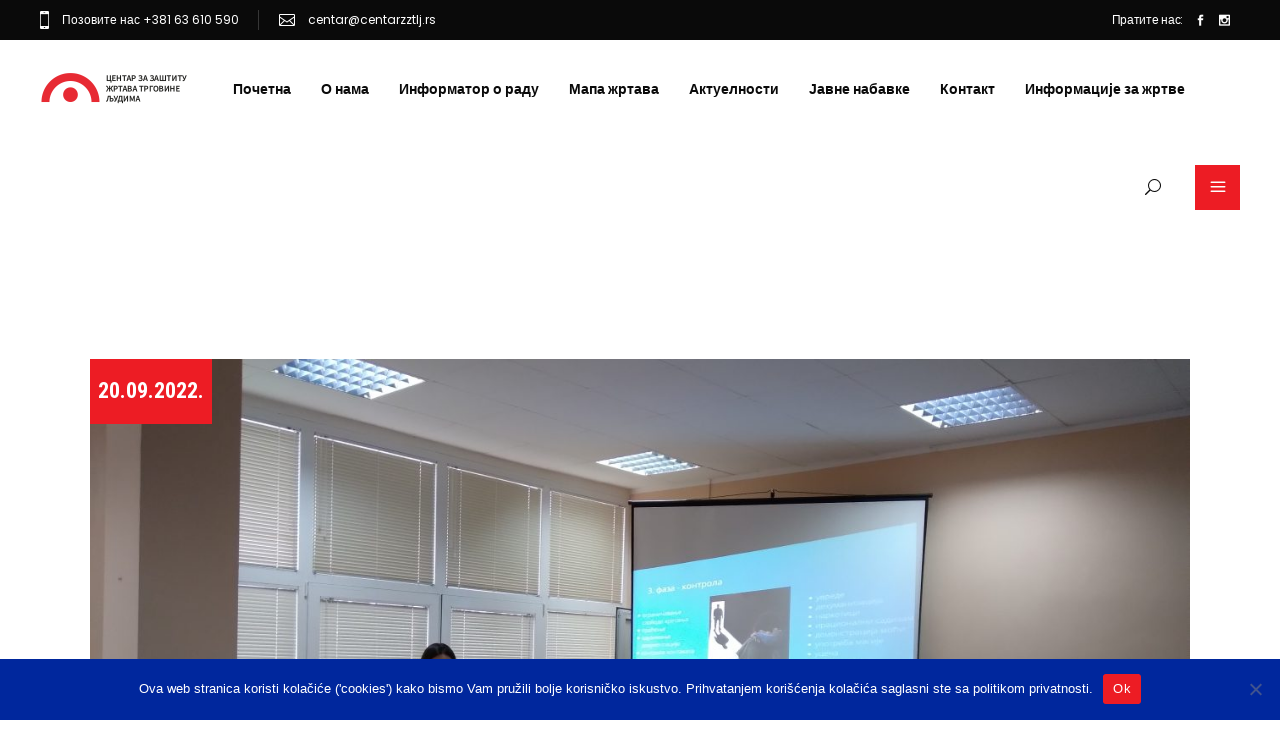

--- FILE ---
content_type: text/html; charset=UTF-8
request_url: https://centarzztlj.rs/%D0%BD%D0%B0%D1%81%D1%82%D0%B0%D0%B2%D0%B0%D0%BA-%D0%BE%D0%B1%D1%83%D0%BA%D0%B0-%D0%B7%D0%B0-%D1%83%D1%81%D1%82%D0%B0%D0%BD%D0%BE%D0%B2%D0%B5-%D1%81%D0%BE%D1%86%D0%B8%D1%98%D0%B0%D0%BB%D0%BD%D0%B5/
body_size: 96260
content:
<!DOCTYPE html>
<html lang="en-US">
<head>
	
		<meta charset="UTF-8"/>
		<link rel="profile" href="https://gmpg.org/xfn/11"/>
					<link rel="pingback" href="https://centarzztlj.rs/xmlrpc.php">
		
				<meta name="viewport" content="width=device-width,initial-scale=1,user-scalable=yes">
		<title>Наставак обука за установе социјалне заштите &#8211; Zastita zrtava</title>
<meta name='robots' content='max-image-preview:large' />
<link rel='dns-prefetch' href='//fonts.googleapis.com' />
<link rel="alternate" type="application/rss+xml" title="Zastita zrtava &raquo; Feed" href="https://centarzztlj.rs/feed/" />
<link rel="alternate" type="application/rss+xml" title="Zastita zrtava &raquo; Comments Feed" href="https://centarzztlj.rs/comments/feed/" />
<link rel="alternate" type="application/rss+xml" title="Zastita zrtava &raquo; Наставак обука за установе социјалне заштите Comments Feed" href="https://centarzztlj.rs/%d0%bd%d0%b0%d1%81%d1%82%d0%b0%d0%b2%d0%b0%d0%ba-%d0%be%d0%b1%d1%83%d0%ba%d0%b0-%d0%b7%d0%b0-%d1%83%d1%81%d1%82%d0%b0%d0%bd%d0%be%d0%b2%d0%b5-%d1%81%d0%be%d1%86%d0%b8%d1%98%d0%b0%d0%bb%d0%bd%d0%b5/feed/" />
<link rel="alternate" title="oEmbed (JSON)" type="application/json+oembed" href="https://centarzztlj.rs/wp-json/oembed/1.0/embed?url=https%3A%2F%2Fcentarzztlj.rs%2F%25d0%25bd%25d0%25b0%25d1%2581%25d1%2582%25d0%25b0%25d0%25b2%25d0%25b0%25d0%25ba-%25d0%25be%25d0%25b1%25d1%2583%25d0%25ba%25d0%25b0-%25d0%25b7%25d0%25b0-%25d1%2583%25d1%2581%25d1%2582%25d0%25b0%25d0%25bd%25d0%25be%25d0%25b2%25d0%25b5-%25d1%2581%25d0%25be%25d1%2586%25d0%25b8%25d1%2598%25d0%25b0%25d0%25bb%25d0%25bd%25d0%25b5%2F" />
<link rel="alternate" title="oEmbed (XML)" type="text/xml+oembed" href="https://centarzztlj.rs/wp-json/oembed/1.0/embed?url=https%3A%2F%2Fcentarzztlj.rs%2F%25d0%25bd%25d0%25b0%25d1%2581%25d1%2582%25d0%25b0%25d0%25b2%25d0%25b0%25d0%25ba-%25d0%25be%25d0%25b1%25d1%2583%25d0%25ba%25d0%25b0-%25d0%25b7%25d0%25b0-%25d1%2583%25d1%2581%25d1%2582%25d0%25b0%25d0%25bd%25d0%25be%25d0%25b2%25d0%25b5-%25d1%2581%25d0%25be%25d1%2586%25d0%25b8%25d1%2598%25d0%25b0%25d0%25bb%25d0%25bd%25d0%25b5%2F&#038;format=xml" />
<style id='wp-img-auto-sizes-contain-inline-css' type='text/css'>
img:is([sizes=auto i],[sizes^="auto," i]){contain-intrinsic-size:3000px 1500px}
/*# sourceURL=wp-img-auto-sizes-contain-inline-css */
</style>
<style id='wp-emoji-styles-inline-css' type='text/css'>

	img.wp-smiley, img.emoji {
		display: inline !important;
		border: none !important;
		box-shadow: none !important;
		height: 1em !important;
		width: 1em !important;
		margin: 0 0.07em !important;
		vertical-align: -0.1em !important;
		background: none !important;
		padding: 0 !important;
	}
/*# sourceURL=wp-emoji-styles-inline-css */
</style>
<style id='wp-block-library-inline-css' type='text/css'>
:root{--wp-block-synced-color:#7a00df;--wp-block-synced-color--rgb:122,0,223;--wp-bound-block-color:var(--wp-block-synced-color);--wp-editor-canvas-background:#ddd;--wp-admin-theme-color:#007cba;--wp-admin-theme-color--rgb:0,124,186;--wp-admin-theme-color-darker-10:#006ba1;--wp-admin-theme-color-darker-10--rgb:0,107,160.5;--wp-admin-theme-color-darker-20:#005a87;--wp-admin-theme-color-darker-20--rgb:0,90,135;--wp-admin-border-width-focus:2px}@media (min-resolution:192dpi){:root{--wp-admin-border-width-focus:1.5px}}.wp-element-button{cursor:pointer}:root .has-very-light-gray-background-color{background-color:#eee}:root .has-very-dark-gray-background-color{background-color:#313131}:root .has-very-light-gray-color{color:#eee}:root .has-very-dark-gray-color{color:#313131}:root .has-vivid-green-cyan-to-vivid-cyan-blue-gradient-background{background:linear-gradient(135deg,#00d084,#0693e3)}:root .has-purple-crush-gradient-background{background:linear-gradient(135deg,#34e2e4,#4721fb 50%,#ab1dfe)}:root .has-hazy-dawn-gradient-background{background:linear-gradient(135deg,#faaca8,#dad0ec)}:root .has-subdued-olive-gradient-background{background:linear-gradient(135deg,#fafae1,#67a671)}:root .has-atomic-cream-gradient-background{background:linear-gradient(135deg,#fdd79a,#004a59)}:root .has-nightshade-gradient-background{background:linear-gradient(135deg,#330968,#31cdcf)}:root .has-midnight-gradient-background{background:linear-gradient(135deg,#020381,#2874fc)}:root{--wp--preset--font-size--normal:16px;--wp--preset--font-size--huge:42px}.has-regular-font-size{font-size:1em}.has-larger-font-size{font-size:2.625em}.has-normal-font-size{font-size:var(--wp--preset--font-size--normal)}.has-huge-font-size{font-size:var(--wp--preset--font-size--huge)}.has-text-align-center{text-align:center}.has-text-align-left{text-align:left}.has-text-align-right{text-align:right}.has-fit-text{white-space:nowrap!important}#end-resizable-editor-section{display:none}.aligncenter{clear:both}.items-justified-left{justify-content:flex-start}.items-justified-center{justify-content:center}.items-justified-right{justify-content:flex-end}.items-justified-space-between{justify-content:space-between}.screen-reader-text{border:0;clip-path:inset(50%);height:1px;margin:-1px;overflow:hidden;padding:0;position:absolute;width:1px;word-wrap:normal!important}.screen-reader-text:focus{background-color:#ddd;clip-path:none;color:#444;display:block;font-size:1em;height:auto;left:5px;line-height:normal;padding:15px 23px 14px;text-decoration:none;top:5px;width:auto;z-index:100000}html :where(.has-border-color){border-style:solid}html :where([style*=border-top-color]){border-top-style:solid}html :where([style*=border-right-color]){border-right-style:solid}html :where([style*=border-bottom-color]){border-bottom-style:solid}html :where([style*=border-left-color]){border-left-style:solid}html :where([style*=border-width]){border-style:solid}html :where([style*=border-top-width]){border-top-style:solid}html :where([style*=border-right-width]){border-right-style:solid}html :where([style*=border-bottom-width]){border-bottom-style:solid}html :where([style*=border-left-width]){border-left-style:solid}html :where(img[class*=wp-image-]){height:auto;max-width:100%}:where(figure){margin:0 0 1em}html :where(.is-position-sticky){--wp-admin--admin-bar--position-offset:var(--wp-admin--admin-bar--height,0px)}@media screen and (max-width:600px){html :where(.is-position-sticky){--wp-admin--admin-bar--position-offset:0px}}

/*# sourceURL=wp-block-library-inline-css */
</style><style id='global-styles-inline-css' type='text/css'>
:root{--wp--preset--aspect-ratio--square: 1;--wp--preset--aspect-ratio--4-3: 4/3;--wp--preset--aspect-ratio--3-4: 3/4;--wp--preset--aspect-ratio--3-2: 3/2;--wp--preset--aspect-ratio--2-3: 2/3;--wp--preset--aspect-ratio--16-9: 16/9;--wp--preset--aspect-ratio--9-16: 9/16;--wp--preset--color--black: #000000;--wp--preset--color--cyan-bluish-gray: #abb8c3;--wp--preset--color--white: #ffffff;--wp--preset--color--pale-pink: #f78da7;--wp--preset--color--vivid-red: #cf2e2e;--wp--preset--color--luminous-vivid-orange: #ff6900;--wp--preset--color--luminous-vivid-amber: #fcb900;--wp--preset--color--light-green-cyan: #7bdcb5;--wp--preset--color--vivid-green-cyan: #00d084;--wp--preset--color--pale-cyan-blue: #8ed1fc;--wp--preset--color--vivid-cyan-blue: #0693e3;--wp--preset--color--vivid-purple: #9b51e0;--wp--preset--gradient--vivid-cyan-blue-to-vivid-purple: linear-gradient(135deg,rgb(6,147,227) 0%,rgb(155,81,224) 100%);--wp--preset--gradient--light-green-cyan-to-vivid-green-cyan: linear-gradient(135deg,rgb(122,220,180) 0%,rgb(0,208,130) 100%);--wp--preset--gradient--luminous-vivid-amber-to-luminous-vivid-orange: linear-gradient(135deg,rgb(252,185,0) 0%,rgb(255,105,0) 100%);--wp--preset--gradient--luminous-vivid-orange-to-vivid-red: linear-gradient(135deg,rgb(255,105,0) 0%,rgb(207,46,46) 100%);--wp--preset--gradient--very-light-gray-to-cyan-bluish-gray: linear-gradient(135deg,rgb(238,238,238) 0%,rgb(169,184,195) 100%);--wp--preset--gradient--cool-to-warm-spectrum: linear-gradient(135deg,rgb(74,234,220) 0%,rgb(151,120,209) 20%,rgb(207,42,186) 40%,rgb(238,44,130) 60%,rgb(251,105,98) 80%,rgb(254,248,76) 100%);--wp--preset--gradient--blush-light-purple: linear-gradient(135deg,rgb(255,206,236) 0%,rgb(152,150,240) 100%);--wp--preset--gradient--blush-bordeaux: linear-gradient(135deg,rgb(254,205,165) 0%,rgb(254,45,45) 50%,rgb(107,0,62) 100%);--wp--preset--gradient--luminous-dusk: linear-gradient(135deg,rgb(255,203,112) 0%,rgb(199,81,192) 50%,rgb(65,88,208) 100%);--wp--preset--gradient--pale-ocean: linear-gradient(135deg,rgb(255,245,203) 0%,rgb(182,227,212) 50%,rgb(51,167,181) 100%);--wp--preset--gradient--electric-grass: linear-gradient(135deg,rgb(202,248,128) 0%,rgb(113,206,126) 100%);--wp--preset--gradient--midnight: linear-gradient(135deg,rgb(2,3,129) 0%,rgb(40,116,252) 100%);--wp--preset--font-size--small: 13px;--wp--preset--font-size--medium: 20px;--wp--preset--font-size--large: 36px;--wp--preset--font-size--x-large: 42px;--wp--preset--spacing--20: 0.44rem;--wp--preset--spacing--30: 0.67rem;--wp--preset--spacing--40: 1rem;--wp--preset--spacing--50: 1.5rem;--wp--preset--spacing--60: 2.25rem;--wp--preset--spacing--70: 3.38rem;--wp--preset--spacing--80: 5.06rem;--wp--preset--shadow--natural: 6px 6px 9px rgba(0, 0, 0, 0.2);--wp--preset--shadow--deep: 12px 12px 50px rgba(0, 0, 0, 0.4);--wp--preset--shadow--sharp: 6px 6px 0px rgba(0, 0, 0, 0.2);--wp--preset--shadow--outlined: 6px 6px 0px -3px rgb(255, 255, 255), 6px 6px rgb(0, 0, 0);--wp--preset--shadow--crisp: 6px 6px 0px rgb(0, 0, 0);}:where(.is-layout-flex){gap: 0.5em;}:where(.is-layout-grid){gap: 0.5em;}body .is-layout-flex{display: flex;}.is-layout-flex{flex-wrap: wrap;align-items: center;}.is-layout-flex > :is(*, div){margin: 0;}body .is-layout-grid{display: grid;}.is-layout-grid > :is(*, div){margin: 0;}:where(.wp-block-columns.is-layout-flex){gap: 2em;}:where(.wp-block-columns.is-layout-grid){gap: 2em;}:where(.wp-block-post-template.is-layout-flex){gap: 1.25em;}:where(.wp-block-post-template.is-layout-grid){gap: 1.25em;}.has-black-color{color: var(--wp--preset--color--black) !important;}.has-cyan-bluish-gray-color{color: var(--wp--preset--color--cyan-bluish-gray) !important;}.has-white-color{color: var(--wp--preset--color--white) !important;}.has-pale-pink-color{color: var(--wp--preset--color--pale-pink) !important;}.has-vivid-red-color{color: var(--wp--preset--color--vivid-red) !important;}.has-luminous-vivid-orange-color{color: var(--wp--preset--color--luminous-vivid-orange) !important;}.has-luminous-vivid-amber-color{color: var(--wp--preset--color--luminous-vivid-amber) !important;}.has-light-green-cyan-color{color: var(--wp--preset--color--light-green-cyan) !important;}.has-vivid-green-cyan-color{color: var(--wp--preset--color--vivid-green-cyan) !important;}.has-pale-cyan-blue-color{color: var(--wp--preset--color--pale-cyan-blue) !important;}.has-vivid-cyan-blue-color{color: var(--wp--preset--color--vivid-cyan-blue) !important;}.has-vivid-purple-color{color: var(--wp--preset--color--vivid-purple) !important;}.has-black-background-color{background-color: var(--wp--preset--color--black) !important;}.has-cyan-bluish-gray-background-color{background-color: var(--wp--preset--color--cyan-bluish-gray) !important;}.has-white-background-color{background-color: var(--wp--preset--color--white) !important;}.has-pale-pink-background-color{background-color: var(--wp--preset--color--pale-pink) !important;}.has-vivid-red-background-color{background-color: var(--wp--preset--color--vivid-red) !important;}.has-luminous-vivid-orange-background-color{background-color: var(--wp--preset--color--luminous-vivid-orange) !important;}.has-luminous-vivid-amber-background-color{background-color: var(--wp--preset--color--luminous-vivid-amber) !important;}.has-light-green-cyan-background-color{background-color: var(--wp--preset--color--light-green-cyan) !important;}.has-vivid-green-cyan-background-color{background-color: var(--wp--preset--color--vivid-green-cyan) !important;}.has-pale-cyan-blue-background-color{background-color: var(--wp--preset--color--pale-cyan-blue) !important;}.has-vivid-cyan-blue-background-color{background-color: var(--wp--preset--color--vivid-cyan-blue) !important;}.has-vivid-purple-background-color{background-color: var(--wp--preset--color--vivid-purple) !important;}.has-black-border-color{border-color: var(--wp--preset--color--black) !important;}.has-cyan-bluish-gray-border-color{border-color: var(--wp--preset--color--cyan-bluish-gray) !important;}.has-white-border-color{border-color: var(--wp--preset--color--white) !important;}.has-pale-pink-border-color{border-color: var(--wp--preset--color--pale-pink) !important;}.has-vivid-red-border-color{border-color: var(--wp--preset--color--vivid-red) !important;}.has-luminous-vivid-orange-border-color{border-color: var(--wp--preset--color--luminous-vivid-orange) !important;}.has-luminous-vivid-amber-border-color{border-color: var(--wp--preset--color--luminous-vivid-amber) !important;}.has-light-green-cyan-border-color{border-color: var(--wp--preset--color--light-green-cyan) !important;}.has-vivid-green-cyan-border-color{border-color: var(--wp--preset--color--vivid-green-cyan) !important;}.has-pale-cyan-blue-border-color{border-color: var(--wp--preset--color--pale-cyan-blue) !important;}.has-vivid-cyan-blue-border-color{border-color: var(--wp--preset--color--vivid-cyan-blue) !important;}.has-vivid-purple-border-color{border-color: var(--wp--preset--color--vivid-purple) !important;}.has-vivid-cyan-blue-to-vivid-purple-gradient-background{background: var(--wp--preset--gradient--vivid-cyan-blue-to-vivid-purple) !important;}.has-light-green-cyan-to-vivid-green-cyan-gradient-background{background: var(--wp--preset--gradient--light-green-cyan-to-vivid-green-cyan) !important;}.has-luminous-vivid-amber-to-luminous-vivid-orange-gradient-background{background: var(--wp--preset--gradient--luminous-vivid-amber-to-luminous-vivid-orange) !important;}.has-luminous-vivid-orange-to-vivid-red-gradient-background{background: var(--wp--preset--gradient--luminous-vivid-orange-to-vivid-red) !important;}.has-very-light-gray-to-cyan-bluish-gray-gradient-background{background: var(--wp--preset--gradient--very-light-gray-to-cyan-bluish-gray) !important;}.has-cool-to-warm-spectrum-gradient-background{background: var(--wp--preset--gradient--cool-to-warm-spectrum) !important;}.has-blush-light-purple-gradient-background{background: var(--wp--preset--gradient--blush-light-purple) !important;}.has-blush-bordeaux-gradient-background{background: var(--wp--preset--gradient--blush-bordeaux) !important;}.has-luminous-dusk-gradient-background{background: var(--wp--preset--gradient--luminous-dusk) !important;}.has-pale-ocean-gradient-background{background: var(--wp--preset--gradient--pale-ocean) !important;}.has-electric-grass-gradient-background{background: var(--wp--preset--gradient--electric-grass) !important;}.has-midnight-gradient-background{background: var(--wp--preset--gradient--midnight) !important;}.has-small-font-size{font-size: var(--wp--preset--font-size--small) !important;}.has-medium-font-size{font-size: var(--wp--preset--font-size--medium) !important;}.has-large-font-size{font-size: var(--wp--preset--font-size--large) !important;}.has-x-large-font-size{font-size: var(--wp--preset--font-size--x-large) !important;}
/*# sourceURL=global-styles-inline-css */
</style>

<style id='classic-theme-styles-inline-css' type='text/css'>
/*! This file is auto-generated */
.wp-block-button__link{color:#fff;background-color:#32373c;border-radius:9999px;box-shadow:none;text-decoration:none;padding:calc(.667em + 2px) calc(1.333em + 2px);font-size:1.125em}.wp-block-file__button{background:#32373c;color:#fff;text-decoration:none}
/*# sourceURL=/wp-includes/css/classic-themes.min.css */
</style>
<link rel='stylesheet' id='contact-form-7-css' href='https://centarzztlj.rs/wp-content/plugins/contact-form-7/includes/css/styles.css?ver=6.1.4' type='text/css' media='all' />
<link rel='stylesheet' id='cookie-notice-front-css' href='https://centarzztlj.rs/wp-content/plugins/cookie-notice/css/front.min.css?ver=2.5.11' type='text/css' media='all' />
<link rel='stylesheet' id='votestart-mikado-default-style-css' href='https://centarzztlj.rs/wp-content/themes/votestart/style.css?ver=39c2437d5e12f2055a24b8f0a190b76c' type='text/css' media='all' />
<link rel='stylesheet' id='votestart-mikado-modules-css' href='https://centarzztlj.rs/wp-content/themes/votestart/assets/css/modules.min.css?ver=39c2437d5e12f2055a24b8f0a190b76c' type='text/css' media='all' />
<link rel='stylesheet' id='mkdf-dripicons-css' href='https://centarzztlj.rs/wp-content/themes/votestart/framework/lib/icons-pack/dripicons/dripicons.css?ver=39c2437d5e12f2055a24b8f0a190b76c' type='text/css' media='all' />
<link rel='stylesheet' id='mkdf-font_elegant-css' href='https://centarzztlj.rs/wp-content/themes/votestart/framework/lib/icons-pack/elegant-icons/style.min.css?ver=39c2437d5e12f2055a24b8f0a190b76c' type='text/css' media='all' />
<link rel='stylesheet' id='mkdf-font_awesome-css' href='https://centarzztlj.rs/wp-content/themes/votestart/framework/lib/icons-pack/font-awesome/css/fontawesome-all.min.css?ver=39c2437d5e12f2055a24b8f0a190b76c' type='text/css' media='all' />
<link rel='stylesheet' id='mkdf-ion_icons-css' href='https://centarzztlj.rs/wp-content/themes/votestart/framework/lib/icons-pack/ion-icons/css/ionicons.min.css?ver=39c2437d5e12f2055a24b8f0a190b76c' type='text/css' media='all' />
<link rel='stylesheet' id='mkdf-linea_icons-css' href='https://centarzztlj.rs/wp-content/themes/votestart/framework/lib/icons-pack/linea-icons/style.css?ver=39c2437d5e12f2055a24b8f0a190b76c' type='text/css' media='all' />
<link rel='stylesheet' id='mkdf-linear_icons-css' href='https://centarzztlj.rs/wp-content/themes/votestart/framework/lib/icons-pack/linear-icons/style.css?ver=39c2437d5e12f2055a24b8f0a190b76c' type='text/css' media='all' />
<link rel='stylesheet' id='mkdf-simple_line_icons-css' href='https://centarzztlj.rs/wp-content/themes/votestart/framework/lib/icons-pack/simple-line-icons/simple-line-icons.css?ver=39c2437d5e12f2055a24b8f0a190b76c' type='text/css' media='all' />
<link rel='stylesheet' id='mediaelement-css' href='https://centarzztlj.rs/wp-includes/js/mediaelement/mediaelementplayer-legacy.min.css?ver=4.2.17' type='text/css' media='all' />
<link rel='stylesheet' id='wp-mediaelement-css' href='https://centarzztlj.rs/wp-includes/js/mediaelement/wp-mediaelement.min.css?ver=39c2437d5e12f2055a24b8f0a190b76c' type='text/css' media='all' />
<link rel='stylesheet' id='votestart-mikado-modules-responsive-css' href='https://centarzztlj.rs/wp-content/themes/votestart/assets/css/modules-responsive.min.css?ver=39c2437d5e12f2055a24b8f0a190b76c' type='text/css' media='all' />
<link rel='stylesheet' id='votestart-mikado-google-fonts-css' href='https://fonts.googleapis.com/css?family=Poppins%3A300%2C400%2C600%2C700%7CRoboto+Condensed%3A300%2C400%2C600%2C700%7COpen+Sans%3A300%2C400%2C600%2C700&#038;subset=latin-ext&#038;ver=1.0.0' type='text/css' media='all' />
<script type="text/javascript" id="cookie-notice-front-js-before">
/* <![CDATA[ */
var cnArgs = {"ajaxUrl":"https:\/\/centarzztlj.rs\/wp-admin\/admin-ajax.php","nonce":"2d26573372","hideEffect":"fade","position":"bottom","onScroll":false,"onScrollOffset":100,"onClick":false,"cookieName":"cookie_notice_accepted","cookieTime":2592000,"cookieTimeRejected":2592000,"globalCookie":false,"redirection":false,"cache":false,"revokeCookies":false,"revokeCookiesOpt":"automatic"};

//# sourceURL=cookie-notice-front-js-before
/* ]]> */
</script>
<script type="text/javascript" src="https://centarzztlj.rs/wp-content/plugins/cookie-notice/js/front.min.js?ver=2.5.11" id="cookie-notice-front-js"></script>
<script type="text/javascript" src="https://centarzztlj.rs/wp-includes/js/jquery/jquery.min.js?ver=3.7.1" id="jquery-core-js"></script>
<script type="text/javascript" src="https://centarzztlj.rs/wp-includes/js/jquery/jquery-migrate.min.js?ver=3.4.1" id="jquery-migrate-js"></script>
<script></script><link rel="https://api.w.org/" href="https://centarzztlj.rs/wp-json/" /><link rel="alternate" title="JSON" type="application/json" href="https://centarzztlj.rs/wp-json/wp/v2/posts/5631" /><link rel="canonical" href="https://centarzztlj.rs/%d0%bd%d0%b0%d1%81%d1%82%d0%b0%d0%b2%d0%b0%d0%ba-%d0%be%d0%b1%d1%83%d0%ba%d0%b0-%d0%b7%d0%b0-%d1%83%d1%81%d1%82%d0%b0%d0%bd%d0%be%d0%b2%d0%b5-%d1%81%d0%be%d1%86%d0%b8%d1%98%d0%b0%d0%bb%d0%bd%d0%b5/" />
<meta name="generator" content="Powered by WPBakery Page Builder - drag and drop page builder for WordPress."/>
<meta name="generator" content="Powered by Slider Revolution 6.7.40 - responsive, Mobile-Friendly Slider Plugin for WordPress with comfortable drag and drop interface." />
<link rel="icon" href="https://centarzztlj.rs/wp-content/uploads/2020/07/cropped-zastita-zrtava-favicon-32x32.gif" sizes="32x32" />
<link rel="icon" href="https://centarzztlj.rs/wp-content/uploads/2020/07/cropped-zastita-zrtava-favicon-192x192.gif" sizes="192x192" />
<link rel="apple-touch-icon" href="https://centarzztlj.rs/wp-content/uploads/2020/07/cropped-zastita-zrtava-favicon-180x180.gif" />
<meta name="msapplication-TileImage" content="https://centarzztlj.rs/wp-content/uploads/2020/07/cropped-zastita-zrtava-favicon-270x270.gif" />
<script>function setREVStartSize(e){
			//window.requestAnimationFrame(function() {
				window.RSIW = window.RSIW===undefined ? window.innerWidth : window.RSIW;
				window.RSIH = window.RSIH===undefined ? window.innerHeight : window.RSIH;
				try {
					var pw = document.getElementById(e.c).parentNode.offsetWidth,
						newh;
					pw = pw===0 || isNaN(pw) || (e.l=="fullwidth" || e.layout=="fullwidth") ? window.RSIW : pw;
					e.tabw = e.tabw===undefined ? 0 : parseInt(e.tabw);
					e.thumbw = e.thumbw===undefined ? 0 : parseInt(e.thumbw);
					e.tabh = e.tabh===undefined ? 0 : parseInt(e.tabh);
					e.thumbh = e.thumbh===undefined ? 0 : parseInt(e.thumbh);
					e.tabhide = e.tabhide===undefined ? 0 : parseInt(e.tabhide);
					e.thumbhide = e.thumbhide===undefined ? 0 : parseInt(e.thumbhide);
					e.mh = e.mh===undefined || e.mh=="" || e.mh==="auto" ? 0 : parseInt(e.mh,0);
					if(e.layout==="fullscreen" || e.l==="fullscreen")
						newh = Math.max(e.mh,window.RSIH);
					else{
						e.gw = Array.isArray(e.gw) ? e.gw : [e.gw];
						for (var i in e.rl) if (e.gw[i]===undefined || e.gw[i]===0) e.gw[i] = e.gw[i-1];
						e.gh = e.el===undefined || e.el==="" || (Array.isArray(e.el) && e.el.length==0)? e.gh : e.el;
						e.gh = Array.isArray(e.gh) ? e.gh : [e.gh];
						for (var i in e.rl) if (e.gh[i]===undefined || e.gh[i]===0) e.gh[i] = e.gh[i-1];
											
						var nl = new Array(e.rl.length),
							ix = 0,
							sl;
						e.tabw = e.tabhide>=pw ? 0 : e.tabw;
						e.thumbw = e.thumbhide>=pw ? 0 : e.thumbw;
						e.tabh = e.tabhide>=pw ? 0 : e.tabh;
						e.thumbh = e.thumbhide>=pw ? 0 : e.thumbh;
						for (var i in e.rl) nl[i] = e.rl[i]<window.RSIW ? 0 : e.rl[i];
						sl = nl[0];
						for (var i in nl) if (sl>nl[i] && nl[i]>0) { sl = nl[i]; ix=i;}
						var m = pw>(e.gw[ix]+e.tabw+e.thumbw) ? 1 : (pw-(e.tabw+e.thumbw)) / (e.gw[ix]);
						newh =  (e.gh[ix] * m) + (e.tabh + e.thumbh);
					}
					var el = document.getElementById(e.c);
					if (el!==null && el) el.style.height = newh+"px";
					el = document.getElementById(e.c+"_wrapper");
					if (el!==null && el) {
						el.style.height = newh+"px";
						el.style.display = "block";
					}
				} catch(e){
					console.log("Failure at Presize of Slider:" + e)
				}
			//});
		  };</script>
		<style type="text/css" id="wp-custom-css">
			@media only screen and (max-width: 680px) { 
	h1 {
		font-size: 25px;
		text-align: center;
	}
}

.mkdf-mobile-nav {
	height: auto !important;
}

.mkdf-blog-holder article .mkdf-post-info-bottom .mkdf-post-info-bottom-left>div.mkdf-post-info-author {
	display:none;
}

/*Carousel početna blog slider*/
.mkdf-btn.mkdf-btn-simple .mkdf-btn-text {
	text-transform: none;
	color: #fff;
	background-color: #ed1c24;
	border: 1px solid transparent;
	padding: 10px 20px;
}		</style>
		<noscript><style> .wpb_animate_when_almost_visible { opacity: 1; }</style></noscript>	<script async src="https://pagead2.googlesyndication.com/pagead/js/adsbygoogle.js?client=ca-pub-6455144315285906"
     crossorigin="anonymous"></script>
<link rel='stylesheet' id='rs-plugin-settings-css' href='//centarzztlj.rs/wp-content/plugins/revslider/sr6/assets/css/rs6.css?ver=6.7.40' type='text/css' media='all' />
<style id='rs-plugin-settings-inline-css' type='text/css'>
#rs-demo-id {}
/*# sourceURL=rs-plugin-settings-inline-css */
</style>
</head>
<body data-rsssl=1 class="wp-singular post-template-default single single-post postid-5631 single-format-standard wp-theme-votestart cookies-not-set votestart-core-1.1 votestart-ver-1.2 mkdf-grid-1300 mkdf-empty-google-api mkdf-wide-dropdown-menu-content-in-grid mkdf-sticky-header-on-scroll-down-up mkdf-dropdown-animate-height mkdf-header-standard mkdf-menu-area-shadow-disable mkdf-menu-area-in-grid-shadow-disable mkdf-menu-area-border-disable mkdf-menu-area-in-grid-border-disable mkdf-logo-area-border-disable mkdf-logo-area-in-grid-border-disable mkdf-header-vertical-shadow-disable mkdf-header-vertical-border-disable mkdf-side-menu-slide-from-right mkdf-default-mobile-header mkdf-sticky-up-mobile-header mkdf-header-top-enabled mkdf-search-covers-header wpb-js-composer js-comp-ver-8.7.2 vc_responsive" itemscope itemtype="http://schema.org/WebPage">
    <div class="mkdf-wrapper">
        <div class="mkdf-wrapper-inner">
            	
		
	<div class="mkdf-top-bar">
				
						
			<div class="mkdf-vertical-align-containers">
				<div class="mkdf-position-left"><!--
				 --><div class="mkdf-position-left-inner">
																
			<a class="mkdf-icon-widget-holder mkdf-icon-has-hover" data-hover-color="#21c1ee" href="tel:+381%2063%20610%20590" target="_self" >
				<span class="mkdf-icon-element ion-iphone" style="font-size: 24px"></span>				<span class="mkdf-icon-text " style="font-size: 12px;color: #ffffff">Позовите нас +381 63 610 590</span>			</a>
						
			<a class="mkdf-icon-widget-holder mkdf-icon-has-hover" data-hover-color="#21c1ee" href="mailto:centar@centarzztlj.rs" target="_self" >
				<span class="mkdf-icon-element icon_mail_alt" style="font-size: 16px"></span>				<span class="mkdf-icon-text " style="font-size: 12px;color: #ffffff">centar@centarzztlj.rs</span>			</a>
														</div>
				</div>
                <div class="mkdf-position-center"><!--
				 --><div class="mkdf-position-center-inner">
						                    </div>
                </div>
				<div class="mkdf-position-right"><!--
				 --><div class="mkdf-position-right-inner">
													<div class="widget mkdf-social-icons-group-widget mkdf-light-skin text-align-left"><h2 class="widgettitle">Пратите нас:</h2>
									<a class="mkdf-social-icon-widget-holder mkdf-icon-has-hover" data-hover-color="#21c1ee" style="color: #ffffff;;font-size: 11px;margin: 0 10px 0 0;" href="https://www.facebook.com/" target="_blank">
						<span class="mkdf-social-icon-widget social_facebook"></span>					</a>
													<a class="mkdf-social-icon-widget-holder mkdf-icon-has-hover" data-hover-color="#21c1ee" style="color: #ffffff;;font-size: 11px;margin: 0 10px 0 0;" href="https://www.instagram.com/?hl=sr" target="_blank">
						<span class="mkdf-social-icon-widget social_instagram"></span>					</a>
																				</div>											</div>
				</div>
			</div>
				
				
			</div>
	
	
<header class="mkdf-page-header">
		
				
	<div class="mkdf-menu-area mkdf-menu-left">
				
						
			<div class="mkdf-vertical-align-containers">
				<div class="mkdf-position-left"><!--
				 --><div class="mkdf-position-left-inner">
						
	
	<div class="mkdf-logo-wrapper">
		<a itemprop="url" href="https://centarzztlj.rs/" style="height: 44px;">
			<img itemprop="image" class="mkdf-normal-logo" src="https://centarzztlj.rs/wp-content/uploads/2020/07/logo-zastitazrtava.png" width="300" height="88"  alt="logo"/>
			<img itemprop="image" class="mkdf-dark-logo" src="https://centarzztlj.rs/wp-content/uploads/2020/07/logo-zastitazrtava.png" width="300" height="88"  alt="dark logo"/>			<img itemprop="image" class="mkdf-light-logo" src="https://centarzztlj.rs/wp-content/uploads/2020/07/logo-zastitazrtava.png" width="300" height="88"  alt="light logo"/>		</a>
	</div>

														
	<nav class="mkdf-main-menu mkdf-drop-down mkdf-default-nav">
		<ul id="menu-glavni-meni" class="clearfix"><li id="nav-menu-item-4338" class="menu-item menu-item-type-post_type menu-item-object-page menu-item-home  narrow"><a href="https://centarzztlj.rs/" class=""><span class="item_outer"><span class="item_text">Почетна</span></span></a></li>
<li id="nav-menu-item-4159" class="menu-item menu-item-type-custom menu-item-object-custom menu-item-has-children  has_sub narrow"><a href="#" class=""><span class="item_outer"><span class="item_text">О нама</span><i class="mkdf-menu-arrow fa fa-angle-down"></i></span></a>
<div class="second"><div class="inner"><ul>
	<li id="nav-menu-item-4233" class="menu-item menu-item-type-post_type menu-item-object-page "><a href="https://centarzztlj.rs/o-ustanovi/" class=""><span class="item_outer"><span class="item_text">О установи</span></span></a></li>
	<li id="nav-menu-item-4234" class="menu-item menu-item-type-post_type menu-item-object-page "><a href="https://centarzztlj.rs/istorijat-razvoja-centra/" class=""><span class="item_outer"><span class="item_text">Историјат развоја центра</span></span></a></li>
	<li id="nav-menu-item-4235" class="menu-item menu-item-type-post_type menu-item-object-page "><a href="https://centarzztlj.rs/tim-centra/" class=""><span class="item_outer"><span class="item_text">Тим центра</span></span></a></li>
	<li id="nav-menu-item-4236" class="menu-item menu-item-type-post_type menu-item-object-page "><a href="https://centarzztlj.rs/unutrasnja-organizacija/" class=""><span class="item_outer"><span class="item_text">Унутрашња организација</span></span></a></li>
	<li id="nav-menu-item-4237" class="menu-item menu-item-type-post_type menu-item-object-page "><a href="https://centarzztlj.rs/interna-dokumenta-i-politike/" class=""><span class="item_outer"><span class="item_text">Интерна документа и политике</span></span></a></li>
	<li id="nav-menu-item-5174" class="menu-item menu-item-type-post_type menu-item-object-page "><a href="https://centarzztlj.rs/saradnja-sa-institucijama-organizacijama-i-gradovima/" class=""><span class="item_outer"><span class="item_text">Сарадња са институцијама, организацијама и градовима</span></span></a></li>
	<li id="nav-menu-item-4238" class="menu-item menu-item-type-post_type menu-item-object-page "><a href="https://centarzztlj.rs/doprinos-ustanove/" class=""><span class="item_outer"><span class="item_text">Допринос установе унапређењу борбе против трговине људима</span></span></a></li>
	<li id="nav-menu-item-4239" class="menu-item menu-item-type-post_type menu-item-object-page "><a href="https://centarzztlj.rs/projekti/" class=""><span class="item_outer"><span class="item_text">Пројекти</span></span></a></li>
	<li id="nav-menu-item-4240" class="menu-item menu-item-type-post_type menu-item-object-page "><a href="https://centarzztlj.rs/planovi-i-izvestaji-o-radu/" class=""><span class="item_outer"><span class="item_text">Планови и извештаји о раду</span></span></a></li>
</ul></div></div>
</li>
<li id="nav-menu-item-4241" class="menu-item menu-item-type-post_type menu-item-object-page  narrow"><a href="https://centarzztlj.rs/informator-o-radu/" class=""><span class="item_outer"><span class="item_text">Информатор о раду</span></span></a></li>
<li id="nav-menu-item-4693" class="menu-item menu-item-type-post_type menu-item-object-page  narrow"><a href="https://centarzztlj.rs/mapa-zrtava/" class=""><span class="item_outer"><span class="item_text">Мапа жртава</span></span></a></li>
<li id="nav-menu-item-4395" class="menu-item menu-item-type-post_type menu-item-object-page  narrow"><a href="https://centarzztlj.rs/%d0%b0%d0%ba%d1%82%d1%83%d0%b5%d0%bb%d0%bd%d0%be%d1%81%d1%82%d0%b8/" class=""><span class="item_outer"><span class="item_text">Актуелности</span></span></a></li>
<li id="nav-menu-item-4242" class="menu-item menu-item-type-post_type menu-item-object-page  narrow"><a href="https://centarzztlj.rs/javne-nabavke/" class=""><span class="item_outer"><span class="item_text">Јавне набавке</span></span></a></li>
<li id="nav-menu-item-5144" class="menu-item menu-item-type-post_type menu-item-object-page menu-item-has-children  has_sub narrow"><a href="https://centarzztlj.rs/kontakt/" class=""><span class="item_outer"><span class="item_text">Контакт</span><i class="mkdf-menu-arrow fa fa-angle-down"></i></span></a>
<div class="second"><div class="inner"><ul>
	<li id="nav-menu-item-5258" class="menu-item menu-item-type-post_type menu-item-object-page "><a href="https://centarzztlj.rs/pruzaoci-usluga-organizacija-civilnog-drustva/" class=""><span class="item_outer"><span class="item_text">Пружаоци услуга организација цивилног друштва</span></span></a></li>
</ul></div></div>
</li>
<li id="nav-menu-item-4243" class="menu-item menu-item-type-post_type menu-item-object-page  narrow"><a href="https://centarzztlj.rs/informacije-za-zrtve/" class=""><span class="item_outer"><span class="item_text">Информације за жртве</span></span></a></li>
</ul>	</nav>

											</div>
				</div>
								<div class="mkdf-position-right"><!--
				 --><div class="mkdf-position-right-inner">
															
			<a  style="margin: 0 24px 0 0;" class="mkdf-search-opener mkdf-icon-has-hover mkdf-search-opener-icon-pack" href="javascript:void(0)">
	            <span class="mkdf-search-opener-wrapper">
		            <span aria-hidden="true" class="mkdf-icon-font-elegant icon_search " ></span>		            	            </span>
			</a>
					<a class="mkdf-side-menu-button-opener mkdf-icon-has-hover mkdf-side-menu-button-opener-predefined" data-hover-color="#000000" href="javascript:void(0)" style="margin: 0 0 0 10px">
								<span class="mkdf-side-menu-icon">
					<span aria-hidden="true" class="mkdf-icon-font-elegant icon_menu "></span>	            </span>
			</a>
							</div>
				</div>
			</div>
			
			</div>
			
		
	
<div class="mkdf-sticky-header">
        <div class="mkdf-sticky-holder mkdf-menu-left">
                    <div class="mkdf-vertical-align-containers">
                <div class="mkdf-position-left"><!--
                 --><div class="mkdf-position-left-inner">
                        
	
	<div class="mkdf-logo-wrapper">
		<a itemprop="url" href="https://centarzztlj.rs/" style="height: 44px;">
			<img itemprop="image" class="mkdf-normal-logo" src="https://centarzztlj.rs/wp-content/uploads/2020/07/logo-zastitazrtava.png" width="300" height="88"  alt="logo"/>
			<img itemprop="image" class="mkdf-dark-logo" src="https://centarzztlj.rs/wp-content/uploads/2020/07/logo-zastitazrtava.png" width="300" height="88"  alt="dark logo"/>			<img itemprop="image" class="mkdf-light-logo" src="https://centarzztlj.rs/wp-content/uploads/2020/07/logo-zastitazrtava.png" width="300" height="88"  alt="light logo"/>		</a>
	</div>

                                                    
<nav class="mkdf-main-menu mkdf-drop-down mkdf-sticky-nav">
    <ul id="menu-glavni-meni-1" class="clearfix"><li id="sticky-nav-menu-item-4338" class="menu-item menu-item-type-post_type menu-item-object-page menu-item-home  narrow"><a href="https://centarzztlj.rs/" class=""><span class="item_outer"><span class="item_text">Почетна</span><span class="plus"></span></span></a></li>
<li id="sticky-nav-menu-item-4159" class="menu-item menu-item-type-custom menu-item-object-custom menu-item-has-children  has_sub narrow"><a href="#" class=""><span class="item_outer"><span class="item_text">О нама</span><span class="plus"></span><i class="mkdf-menu-arrow fa fa-angle-down"></i></span></a>
<div class="second"><div class="inner"><ul>
	<li id="sticky-nav-menu-item-4233" class="menu-item menu-item-type-post_type menu-item-object-page "><a href="https://centarzztlj.rs/o-ustanovi/" class=""><span class="item_outer"><span class="item_text">О установи</span><span class="plus"></span></span></a></li>
	<li id="sticky-nav-menu-item-4234" class="menu-item menu-item-type-post_type menu-item-object-page "><a href="https://centarzztlj.rs/istorijat-razvoja-centra/" class=""><span class="item_outer"><span class="item_text">Историјат развоја центра</span><span class="plus"></span></span></a></li>
	<li id="sticky-nav-menu-item-4235" class="menu-item menu-item-type-post_type menu-item-object-page "><a href="https://centarzztlj.rs/tim-centra/" class=""><span class="item_outer"><span class="item_text">Тим центра</span><span class="plus"></span></span></a></li>
	<li id="sticky-nav-menu-item-4236" class="menu-item menu-item-type-post_type menu-item-object-page "><a href="https://centarzztlj.rs/unutrasnja-organizacija/" class=""><span class="item_outer"><span class="item_text">Унутрашња организација</span><span class="plus"></span></span></a></li>
	<li id="sticky-nav-menu-item-4237" class="menu-item menu-item-type-post_type menu-item-object-page "><a href="https://centarzztlj.rs/interna-dokumenta-i-politike/" class=""><span class="item_outer"><span class="item_text">Интерна документа и политике</span><span class="plus"></span></span></a></li>
	<li id="sticky-nav-menu-item-5174" class="menu-item menu-item-type-post_type menu-item-object-page "><a href="https://centarzztlj.rs/saradnja-sa-institucijama-organizacijama-i-gradovima/" class=""><span class="item_outer"><span class="item_text">Сарадња са институцијама, организацијама и градовима</span><span class="plus"></span></span></a></li>
	<li id="sticky-nav-menu-item-4238" class="menu-item menu-item-type-post_type menu-item-object-page "><a href="https://centarzztlj.rs/doprinos-ustanove/" class=""><span class="item_outer"><span class="item_text">Допринос установе унапређењу борбе против трговине људима</span><span class="plus"></span></span></a></li>
	<li id="sticky-nav-menu-item-4239" class="menu-item menu-item-type-post_type menu-item-object-page "><a href="https://centarzztlj.rs/projekti/" class=""><span class="item_outer"><span class="item_text">Пројекти</span><span class="plus"></span></span></a></li>
	<li id="sticky-nav-menu-item-4240" class="menu-item menu-item-type-post_type menu-item-object-page "><a href="https://centarzztlj.rs/planovi-i-izvestaji-o-radu/" class=""><span class="item_outer"><span class="item_text">Планови и извештаји о раду</span><span class="plus"></span></span></a></li>
</ul></div></div>
</li>
<li id="sticky-nav-menu-item-4241" class="menu-item menu-item-type-post_type menu-item-object-page  narrow"><a href="https://centarzztlj.rs/informator-o-radu/" class=""><span class="item_outer"><span class="item_text">Информатор о раду</span><span class="plus"></span></span></a></li>
<li id="sticky-nav-menu-item-4693" class="menu-item menu-item-type-post_type menu-item-object-page  narrow"><a href="https://centarzztlj.rs/mapa-zrtava/" class=""><span class="item_outer"><span class="item_text">Мапа жртава</span><span class="plus"></span></span></a></li>
<li id="sticky-nav-menu-item-4395" class="menu-item menu-item-type-post_type menu-item-object-page  narrow"><a href="https://centarzztlj.rs/%d0%b0%d0%ba%d1%82%d1%83%d0%b5%d0%bb%d0%bd%d0%be%d1%81%d1%82%d0%b8/" class=""><span class="item_outer"><span class="item_text">Актуелности</span><span class="plus"></span></span></a></li>
<li id="sticky-nav-menu-item-4242" class="menu-item menu-item-type-post_type menu-item-object-page  narrow"><a href="https://centarzztlj.rs/javne-nabavke/" class=""><span class="item_outer"><span class="item_text">Јавне набавке</span><span class="plus"></span></span></a></li>
<li id="sticky-nav-menu-item-5144" class="menu-item menu-item-type-post_type menu-item-object-page menu-item-has-children  has_sub narrow"><a href="https://centarzztlj.rs/kontakt/" class=""><span class="item_outer"><span class="item_text">Контакт</span><span class="plus"></span><i class="mkdf-menu-arrow fa fa-angle-down"></i></span></a>
<div class="second"><div class="inner"><ul>
	<li id="sticky-nav-menu-item-5258" class="menu-item menu-item-type-post_type menu-item-object-page "><a href="https://centarzztlj.rs/pruzaoci-usluga-organizacija-civilnog-drustva/" class=""><span class="item_outer"><span class="item_text">Пружаоци услуга организација цивилног друштва</span><span class="plus"></span></span></a></li>
</ul></div></div>
</li>
<li id="sticky-nav-menu-item-4243" class="menu-item menu-item-type-post_type menu-item-object-page  narrow"><a href="https://centarzztlj.rs/informacije-za-zrtve/" class=""><span class="item_outer"><span class="item_text">Информације за жртве</span><span class="plus"></span></span></a></li>
</ul></nav>

                                            </div>
                </div>
                                <div class="mkdf-position-right"><!--
                 --><div class="mkdf-position-right-inner">
                                                                    </div>
                </div>
            </div>
                </div>
	</div>

	
	<form action="https://centarzztlj.rs/" class="mkdf-search-cover" method="get">
				<div class="mkdf-form-holder-outer">
				<div class="mkdf-form-holder">
					<div class="mkdf-form-holder-inner">
						<span aria-hidden="true" class="mkdf-icon-font-elegant icon_search " ></span>						<input type="text" placeholder="Type Your Search..." name="s" class="mkdf_search_field" autocomplete="off" required />
						<a class="mkdf-search-close mkdf-search-close-icon-pack" href="#">
							<span aria-hidden="true" class="mkdf-icon-font-elegant icon_close " ></span>						</a>
					</div>
				</div>
			</div>
	</form></header>


<header class="mkdf-mobile-header">
		
	<div class="mkdf-mobile-header-inner">
		<div class="mkdf-mobile-header-holder">
			            <div class="mkdf-grid">
                            <div class="mkdf-vertical-align-containers">
                    <div class="mkdf-position-left"><!--
                     --><div class="mkdf-position-left-inner">
                            
<div class="mkdf-mobile-logo-wrapper">
	<a itemprop="url" href="https://centarzztlj.rs/" style="height: 44px">
		<img itemprop="image" src="https://centarzztlj.rs/wp-content/uploads/2020/07/logo-zastitazrtava.png" width="300" height="88"  alt="Mobile Logo"/>
	</a>
</div>

                        </div>
                    </div>
                    <div class="mkdf-position-right"><!--
                     --><div class="mkdf-position-right-inner">
                                                                                        <div class="mkdf-mobile-menu-opener mkdf-mobile-menu-opener-predefined">
                                    <a href="javascript:void(0)">
                                                                                <span class="mkdf-mobile-menu-icon">
                                            <span aria-hidden="true" class="mkdf-icon-font-elegant icon_menu "></span>                                        </span>
                                    </a>
                                </div>
                                                    </div>
                    </div>
				</div>
                        </div>
		    		</div>
		
	<nav class="mkdf-mobile-nav" role="navigation" aria-label="Mobile Menu">
		<div class="mkdf-grid">
			<ul id="menu-glavni-meni-2" class=""><li id="mobile-menu-item-4338" class="menu-item menu-item-type-post_type menu-item-object-page menu-item-home "><a href="https://centarzztlj.rs/" class=""><span>Почетна</span></a></li>
<li id="mobile-menu-item-4159" class="menu-item menu-item-type-custom menu-item-object-custom menu-item-has-children  has_sub"><a href="#" class=" mkdf-mobile-no-link"><span>О нама</span></a><span class="mobile_arrow"><i class="mkdf-sub-arrow arrow_carrot-right"></i><i class="arrow_carrot-down"></i></span>
<ul class="sub_menu">
	<li id="mobile-menu-item-4233" class="menu-item menu-item-type-post_type menu-item-object-page "><a href="https://centarzztlj.rs/o-ustanovi/" class=""><span>О установи</span></a></li>
	<li id="mobile-menu-item-4234" class="menu-item menu-item-type-post_type menu-item-object-page "><a href="https://centarzztlj.rs/istorijat-razvoja-centra/" class=""><span>Историјат развоја центра</span></a></li>
	<li id="mobile-menu-item-4235" class="menu-item menu-item-type-post_type menu-item-object-page "><a href="https://centarzztlj.rs/tim-centra/" class=""><span>Тим центра</span></a></li>
	<li id="mobile-menu-item-4236" class="menu-item menu-item-type-post_type menu-item-object-page "><a href="https://centarzztlj.rs/unutrasnja-organizacija/" class=""><span>Унутрашња организација</span></a></li>
	<li id="mobile-menu-item-4237" class="menu-item menu-item-type-post_type menu-item-object-page "><a href="https://centarzztlj.rs/interna-dokumenta-i-politike/" class=""><span>Интерна документа и политике</span></a></li>
	<li id="mobile-menu-item-5174" class="menu-item menu-item-type-post_type menu-item-object-page "><a href="https://centarzztlj.rs/saradnja-sa-institucijama-organizacijama-i-gradovima/" class=""><span>Сарадња са институцијама, организацијама и градовима</span></a></li>
	<li id="mobile-menu-item-4238" class="menu-item menu-item-type-post_type menu-item-object-page "><a href="https://centarzztlj.rs/doprinos-ustanove/" class=""><span>Допринос установе унапређењу борбе против трговине људима</span></a></li>
	<li id="mobile-menu-item-4239" class="menu-item menu-item-type-post_type menu-item-object-page "><a href="https://centarzztlj.rs/projekti/" class=""><span>Пројекти</span></a></li>
	<li id="mobile-menu-item-4240" class="menu-item menu-item-type-post_type menu-item-object-page "><a href="https://centarzztlj.rs/planovi-i-izvestaji-o-radu/" class=""><span>Планови и извештаји о раду</span></a></li>
</ul>
</li>
<li id="mobile-menu-item-4241" class="menu-item menu-item-type-post_type menu-item-object-page "><a href="https://centarzztlj.rs/informator-o-radu/" class=""><span>Информатор о раду</span></a></li>
<li id="mobile-menu-item-4693" class="menu-item menu-item-type-post_type menu-item-object-page "><a href="https://centarzztlj.rs/mapa-zrtava/" class=""><span>Мапа жртава</span></a></li>
<li id="mobile-menu-item-4395" class="menu-item menu-item-type-post_type menu-item-object-page "><a href="https://centarzztlj.rs/%d0%b0%d0%ba%d1%82%d1%83%d0%b5%d0%bb%d0%bd%d0%be%d1%81%d1%82%d0%b8/" class=""><span>Актуелности</span></a></li>
<li id="mobile-menu-item-4242" class="menu-item menu-item-type-post_type menu-item-object-page "><a href="https://centarzztlj.rs/javne-nabavke/" class=""><span>Јавне набавке</span></a></li>
<li id="mobile-menu-item-5144" class="menu-item menu-item-type-post_type menu-item-object-page menu-item-has-children  has_sub"><a href="https://centarzztlj.rs/kontakt/" class=""><span>Контакт</span></a><span class="mobile_arrow"><i class="mkdf-sub-arrow arrow_carrot-right"></i><i class="arrow_carrot-down"></i></span>
<ul class="sub_menu">
	<li id="mobile-menu-item-5258" class="menu-item menu-item-type-post_type menu-item-object-page "><a href="https://centarzztlj.rs/pruzaoci-usluga-organizacija-civilnog-drustva/" class=""><span>Пружаоци услуга организација цивилног друштва</span></a></li>
</ul>
</li>
<li id="mobile-menu-item-4243" class="menu-item menu-item-type-post_type menu-item-object-page "><a href="https://centarzztlj.rs/informacije-za-zrtve/" class=""><span>Информације за жртве</span></a></li>
</ul>		</div>
	</nav>

	</div>
	
	<form action="https://centarzztlj.rs/" class="mkdf-search-cover" method="get">
				<div class="mkdf-form-holder-outer">
				<div class="mkdf-form-holder">
					<div class="mkdf-form-holder-inner">
						<span aria-hidden="true" class="mkdf-icon-font-elegant icon_search " ></span>						<input type="text" placeholder="Type Your Search..." name="s" class="mkdf_search_field" autocomplete="off" required />
						<a class="mkdf-search-close mkdf-search-close-icon-pack" href="#">
							<span aria-hidden="true" class="mkdf-icon-font-elegant icon_close " ></span>						</a>
					</div>
				</div>
			</div>
	</form></header>

			<a id='mkdf-back-to-top' href='#'>
                <span class="mkdf-icon-stack">
                     <i class="mkdf-icon-font-awesome fa fa-angle-up "></i>                </span>
			</a>
			        
            <div class="mkdf-content" >
                <div class="mkdf-content-inner">	
	<div class="mkdf-container">
				
		<div class="mkdf-container-inner clearfix">
			<div class="mkdf-grid-row  mkdf-grid-normal-gutter">
	<div class="mkdf-page-content-holder mkdf-grid-col-12">
		<div class="mkdf-blog-holder mkdf-blog-single mkdf-blog-single-standard">
			<article id="post-5631" class="post-5631 post type-post status-publish format-standard has-post-thumbnail hentry category-aktuelnosti tag-czztlj">
    <div class="mkdf-post-content">
        <div class="mkdf-post-heading">
            
	<div class="mkdf-post-image">
					<img width="1300" height="760" src="https://centarzztlj.rs/wp-content/uploads/2022/09/1-1300x760.jpg" class="attachment-votestart_mikado_blog_post size-votestart_mikado_blog_post wp-post-image" alt="" decoding="async" fetchpriority="high" />					</div>
            <div itemprop="dateCreated" class="mkdf-post-info-date entry-date published updated">
	        <a itemprop="url" href="https://centarzztlj.rs/2022/00/">
						20.09.2022.        </a>
        <meta itemprop="interactionCount" content="UserComments: 0"/>
</div>        </div>
        <div class="mkdf-post-text">
            <div class="mkdf-post-text-inner">
                <div class="mkdf-post-info-top">
                    <div class="mkdf-post-info-category">
    <a href="https://centarzztlj.rs/category/aktuelnosti/" rel="category tag">Актуелности</a></div>                </div>
                <div class="mkdf-post-text-main">
                    
<h4 itemprop="name" class="entry-title mkdf-post-title" >
            Наставак обука за установе социјалне заштите    </h4>                    <p style="font-weight: 400;">Центар за заштиту жртава трговине људима је наставио са спровођењем обуке „Улога центара за социјални рад у прелиминарној идентификацији и пружању подршке жртвама трговине људима“, које се одржавају уз подршку Мисије ОЕБС-а у Србији. Пета оваква обука, одржана је 16.септембра у Новом Пазару. Едукацији је присуствовало 24 колегиница и колега из ЦСР и других установа социјалне заштите и удружења грађана из Новог Пазара.</p>
<p style="font-weight: 400;">Учесници су, кроз интерактиван рад, уз велики број вежби, учили како да препознају случајеве трговине људима и како да на њих реагују, од пријављивања, до директног рада са жртвама. Усвојили су вештине комуникације, вођења интервјуа и креирања мреже подршке за кориснице и кориснике.</p>
<p style="font-weight: 400;">Као главне изазове у раду, навели су недостатак адекватних услуга у заједници, нарочито услуга смештаја и изразили жељу за наставком сарадње и заједничким радом на професионалном усавршавању стручних радника и даљем развоју система социјалне заштите.</p>
<p><img decoding="async" class="aligncenter wp-image-5635 size-full" src="https://centarzztlj.rs/wp-content/uploads/2022/09/2-scaled.jpg" alt="" width="2560" height="1920" srcset="https://centarzztlj.rs/wp-content/uploads/2022/09/2-scaled.jpg 2560w, https://centarzztlj.rs/wp-content/uploads/2022/09/2-300x225.jpg 300w, https://centarzztlj.rs/wp-content/uploads/2022/09/2-1024x768.jpg 1024w, https://centarzztlj.rs/wp-content/uploads/2022/09/2-768x576.jpg 768w, https://centarzztlj.rs/wp-content/uploads/2022/09/2-1536x1152.jpg 1536w" sizes="(max-width: 2560px) 100vw, 2560px" /> <img decoding="async" class="aligncenter wp-image-5636 size-full" src="https://centarzztlj.rs/wp-content/uploads/2022/09/3-scaled.jpg" alt="" width="2560" height="1920" srcset="https://centarzztlj.rs/wp-content/uploads/2022/09/3-scaled.jpg 2560w, https://centarzztlj.rs/wp-content/uploads/2022/09/3-300x225.jpg 300w, https://centarzztlj.rs/wp-content/uploads/2022/09/3-1024x768.jpg 1024w, https://centarzztlj.rs/wp-content/uploads/2022/09/3-768x576.jpg 768w, https://centarzztlj.rs/wp-content/uploads/2022/09/3-1536x1152.jpg 1536w" sizes="(max-width: 2560px) 100vw, 2560px" /></p>
                                    </div>
                <div class="mkdf-post-info-bottom clearfix">
                    <div class="mkdf-post-info-bottom-left">
                        <div class="mkdf-post-info-author">
    <span class="mkdf-post-info-author-text">
        By    </span>
    <a itemprop="author" class="mkdf-post-info-author-link" href="https://centarzztlj.rs/author/zastitazrtava21/">
        ZastitaZrtava21    </a>
</div>                                                <div class="mkdf-tags-holder">
    <div class="mkdf-tags">
        <a href="https://centarzztlj.rs/tag/czztlj/" rel="tag">CZZTLj</a>        <span aria-hidden="true" class="mkdf-icon-font-elegant icon_ribbon_alt " ></span>    </div>
</div>
                    </div>
                    <div class="mkdf-post-info-bottom-right">
                        	<div class="mkdf-blog-share">
		<div class="mkdf-social-share-holder mkdf-dropdown mkdf-left">
	<a class="mkdf-social-share-dropdown-opener" href="javascript:void(0)">
		<span class="mkdf-social-share-title"> </span>
		<i class="social_share"></i>
	</a>
	<div class="mkdf-social-share-dropdown">
		<ul>
			<li class="mkdf-facebook-share">
	<a itemprop="url" class="mkdf-share-link" href="#" onclick="window.open(&#039;http://www.facebook.com/sharer.php?u=https%3A%2F%2Fcentarzztlj.rs%2F%25d0%25bd%25d0%25b0%25d1%2581%25d1%2582%25d0%25b0%25d0%25b2%25d0%25b0%25d0%25ba-%25d0%25be%25d0%25b1%25d1%2583%25d0%25ba%25d0%25b0-%25d0%25b7%25d0%25b0-%25d1%2583%25d1%2581%25d1%2582%25d0%25b0%25d0%25bd%25d0%25be%25d0%25b2%25d0%25b5-%25d1%2581%25d0%25be%25d1%2586%25d0%25b8%25d1%2598%25d0%25b0%25d0%25bb%25d0%25bd%25d0%25b5%2F&#039;, &#039;sharer&#039;, &#039;toolbar=0,status=0,width=620,height=280&#039;);">
	 				<span class="mkdf-social-network-icon social_facebook"></span>
			</a>
</li><li class="mkdf-twitter-share">
	<a itemprop="url" class="mkdf-share-link" href="#" onclick="window.open(&#039;https://twitter.com/intent/tweet?text=%D0%A6%D0%B5%D0%BD%D1%82%D0%B0%D1%80+%D0%B7%D0%B0+%D0%B7%D0%B0%D1%88%D1%82%D0%B8%D1%82%D1%83+%D0%B6%D1%80%D1%82%D0%B0%D0%B2%D0%B0+%D1%82%D1%80%D0%B3%D0%BE%D0%B2%D0%B8%D0%BD%D0%B5+%D1%99%D1%83%D0%B4%D0%B8%D0%BC%D0%B0+%D1%98%D0%B5+%D0%BD%D0%B0%D1%81%D1%82%D0%B0%D0%B2%D0%B8%D0%BE+%D1%81%D0%B0+%D1%81%D0%BF%D1%80%D0%BE%D0%B2%D0%BE%D1%92%D0%B5%D1%9A%D0%B5%D0%BC+%D0%BE%D0%B1%D1%83%D0%BA%D0%B5+%E2%80%9E%D0%A3%D0%BB%D0%BE%D0%B3%D0%B0+%D1%86%D0%B5%D0%BD%D1%82%D0%B0%D1%80%D0%B0+%D0%B7%D0%B0+%D1%81%D0%BE%D1%86%D0%B8%D1%98%D0%B0%D0%BB%D0%BD%D0%B8+%D1%80%D0%B0%D0%B4+%D1%83+ https://centarzztlj.rs/%d0%bd%d0%b0%d1%81%d1%82%d0%b0%d0%b2%d0%b0%d0%ba-%d0%be%d0%b1%d1%83%d0%ba%d0%b0-%d0%b7%d0%b0-%d1%83%d1%81%d1%82%d0%b0%d0%bd%d0%be%d0%b2%d0%b5-%d1%81%d0%be%d1%86%d0%b8%d1%98%d0%b0%d0%bb%d0%bd%d0%b5/&#039;, &#039;popupwindow&#039;, &#039;scrollbars=yes,width=800,height=400&#039;);">
	 				<span class="mkdf-social-network-icon social_twitter"></span>
			</a>
</li><li class="mkdf-linkedin-share">
	<a itemprop="url" class="mkdf-share-link" href="#" onclick="popUp=window.open(&#039;http://linkedin.com/shareArticle?mini=true&amp;url=https%3A%2F%2Fcentarzztlj.rs%2F%25d0%25bd%25d0%25b0%25d1%2581%25d1%2582%25d0%25b0%25d0%25b2%25d0%25b0%25d0%25ba-%25d0%25be%25d0%25b1%25d1%2583%25d0%25ba%25d0%25b0-%25d0%25b7%25d0%25b0-%25d1%2583%25d1%2581%25d1%2582%25d0%25b0%25d0%25bd%25d0%25be%25d0%25b2%25d0%25b5-%25d1%2581%25d0%25be%25d1%2586%25d0%25b8%25d1%2598%25d0%25b0%25d0%25bb%25d0%25bd%25d0%25b5%2F&amp;title=%D0%9D%D0%B0%D1%81%D1%82%D0%B0%D0%B2%D0%B0%D0%BA+%D0%BE%D0%B1%D1%83%D0%BA%D0%B0+%D0%B7%D0%B0+%D1%83%D1%81%D1%82%D0%B0%D0%BD%D0%BE%D0%B2%D0%B5+%D1%81%D0%BE%D1%86%D0%B8%D1%98%D0%B0%D0%BB%D0%BD%D0%B5+%D0%B7%D0%B0%D1%88%D1%82%D0%B8%D1%82%D0%B5&#039;, &#039;popupwindow&#039;, &#039;scrollbars=yes,width=800,height=400&#039;);popUp.focus();return false;">
	 				<span class="mkdf-social-network-icon social_linkedin"></span>
			</a>
</li><li class="mkdf-tumblr-share">
	<a itemprop="url" class="mkdf-share-link" href="#" onclick="popUp=window.open(&#039;http://www.tumblr.com/share/link?url=https%3A%2F%2Fcentarzztlj.rs%2F%25d0%25bd%25d0%25b0%25d1%2581%25d1%2582%25d0%25b0%25d0%25b2%25d0%25b0%25d0%25ba-%25d0%25be%25d0%25b1%25d1%2583%25d0%25ba%25d0%25b0-%25d0%25b7%25d0%25b0-%25d1%2583%25d1%2581%25d1%2582%25d0%25b0%25d0%25bd%25d0%25be%25d0%25b2%25d0%25b5-%25d1%2581%25d0%25be%25d1%2586%25d0%25b8%25d1%2598%25d0%25b0%25d0%25bb%25d0%25bd%25d0%25b5%2F&amp;name=%D0%9D%D0%B0%D1%81%D1%82%D0%B0%D0%B2%D0%B0%D0%BA+%D0%BE%D0%B1%D1%83%D0%BA%D0%B0+%D0%B7%D0%B0+%D1%83%D1%81%D1%82%D0%B0%D0%BD%D0%BE%D0%B2%D0%B5+%D1%81%D0%BE%D1%86%D0%B8%D1%98%D0%B0%D0%BB%D0%BD%D0%B5+%D0%B7%D0%B0%D1%88%D1%82%D0%B8%D1%82%D0%B5&amp;description=%D0%A6%D0%B5%D0%BD%D1%82%D0%B0%D1%80+%D0%B7%D0%B0+%D0%B7%D0%B0%D1%88%D1%82%D0%B8%D1%82%D1%83+%D0%B6%D1%80%D1%82%D0%B0%D0%B2%D0%B0+%D1%82%D1%80%D0%B3%D0%BE%D0%B2%D0%B8%D0%BD%D0%B5+%D1%99%D1%83%D0%B4%D0%B8%D0%BC%D0%B0+%D1%98%D0%B5+%D0%BD%D0%B0%D1%81%D1%82%D0%B0%D0%B2%D0%B8%D0%BE+%D1%81%D0%B0+%D1%81%D0%BF%D1%80%D0%BE%D0%B2%D0%BE%D1%92%D0%B5%D1%9A%D0%B5%D0%BC+%D0%BE%D0%B1%D1%83%D0%BA%D0%B5+%E2%80%9E%D0%A3%D0%BB%D0%BE%D0%B3%D0%B0+%D1%86%D0%B5%D0%BD%D1%82%D0%B0%D1%80%D0%B0+%D0%B7%D0%B0+%D1%81%D0%BE%D1%86%D0%B8%D1%98%D0%B0%D0%BB%D0%BD%D0%B8+%D1%80%D0%B0%D0%B4+%D1%83+%D0%BF%D1%80%D0%B5%D0%BB%D0%B8%D0%BC%D0%B8%D0%BD%D0%B0%D1%80%D0%BD%D0%BE%D1%98+%D0%B8%D0%B4%D0%B5%D0%BD%D1%82%D0%B8%D1%84%D0%B8%D0%BA%D0%B0%D1%86%D0%B8%D1%98%D0%B8+%D0%B8+%D0%BF%D1%80%D1%83%D0%B6%D0%B0%D1%9A%D1%83+%D0%BF%D0%BE%D0%B4%D1%80%D1%88%D0%BA%D0%B5+%D0%B6%D1%80%D1%82%D0%B2%D0%B0%D0%BC%D0%B0+%D1%82%D1%80%D0%B3%D0%BE%D0%B2%D0%B8%D0%BD%D0%B5+%D1%99%D1%83%D0%B4%D0%B8%D0%BC%D0%B0%E2%80%9C%2C+%D0%BA%D0%BE%D1%98%D0%B5+%D1%81%D0%B5+%D0%BE%D0%B4%D1%80%D0%B6%D0%B0%D0%B2%D0%B0%D1%98%D1%83+%D1%83%D0%B7+%D0%BF%D0%BE%D0%B4%D1%80%D1%88%D0%BA%D1%83+%D0%9C%D0%B8%D1%81%D0%B8%D1%98%D0%B5+%D0%9E%D0%95%D0%91%D0%A1-%D0%B0+%D1%83+%D0%A1%D1%80%D0%B1%D0%B8%D1%98%D0%B8.+%D0%9F%D0%B5%D1%82%D0%B0+%D0%BE%D0%B2%D0%B0%D0%BA%D0%B2%D0%B0+%D0%BE%D0%B1%D1%83%D0%BA%D0%B0%2C+%D0%BE%D0%B4%D1%80%D0%B6%D0%B0%D0%BD%D0%B0+%D1%98%D0%B5+16.%D1%81%D0%B5%D0%BF%D1%82%D0%B5%D0%BC%D0%B1%D1%80%D0%B0+%D1%83+%D0%9D%D0%BE%D0%B2%D0%BE%D0%BC+%D0%9F%D0%B0%D0%B7%D0%B0%D1%80%D1%83.+%D0%95%D0%B4%D1%83%D0%BA%D0%B0%D1%86%D0%B8%D1%98%D0%B8+%D1%98%D0%B5+%D0%BF%D1%80%D0%B8%D1%81%D1%83%D1%81%D1%82%D0%B2%D0%BE%D0%B2%D0%B0%D0%BB%D0%BE+24+%D0%BA%D0%BE%D0%BB%D0%B5%D0%B3%D0%B8%D0%BD%D0%B8%D1%86%D0%B0+%D0%B8+%D0%BA%D0%BE%D0%BB%D0%B5%D0%B3%D0%B0+%D0%B8%D0%B7+%D0%A6%D0%A1%D0%A0+%D0%B8+%D0%B4%D1%80%D1%83%D0%B3%D0%B8%D1%85+%D1%83%D1%81%D1%82%D0%B0%D0%BD%D0%BE%D0%B2%D0%B0+%D1%81%D0%BE%D1%86%D0%B8%D1%98%D0%B0%D0%BB%D0%BD%D0%B5+%D0%B7%D0%B0%D1%88%D1%82%D0%B8%D1%82%D0%B5+%D0%B8+%D1%83%D0%B4%D1%80%D1%83%D0%B6%D0%B5%D1%9A%D0%B0+%D0%B3%D1%80%D0%B0%D1%92%D0%B0%D0%BD%D0%B0+%D0%B8%D0%B7+%D0%9D%D0%BE%D0%B2%D0%BE%D0%B3+%D0%9F%D0%B0%D0%B7%D0%B0%D1%80%D0%B0.+%D0%A3%D1%87%D0%B5%D1%81%D0%BD%D0%B8%D1%86%D0%B8+%D1%81%D1%83%2C+%D0%BA%D1%80%D0%BE%D0%B7+%D0%B8%D0%BD%D1%82%D0%B5%D1%80%D0%B0%D0%BA%D1%82%D0%B8%D0%B2%D0%B0%D0%BD+%D1%80%D0%B0%D0%B4%2C+%D1%83%D0%B7+%D0%B2%D0%B5%D0%BB%D0%B8%D0%BA%D0%B8+%D0%B1%D1%80%D0%BE%D1%98+%D0%B2%D0%B5%D0%B6%D0%B1%D0%B8%2C+%D1%83%D1%87%D0%B8%D0%BB%D0%B8+%D0%BA%D0%B0%D0%BA%D0%BE+%D0%B4%D0%B0+%D0%BF%D1%80%D0%B5%D0%BF%D0%BE%D0%B7%D0%BD%D0%B0%D1%98%D1%83+%D1%81%D0%BB%D1%83%D1%87%D0%B0%D1%98%D0%B5%D0%B2%D0%B5+%D1%82%D1%80%D0%B3%D0%BE%D0%B2%D0%B8%D0%BD%D0%B5+%D1%99%D1%83%D0%B4%D0%B8%D0%BC%D0%B0+%D0%B8+%D0%BA%D0%B0%D0%BA%D0%BE+%D0%B4%D0%B0+%D0%BD%D0%B0+%D1%9A%D0%B8%D1%85+%5B%26hellip%3B%5D&#039;, &#039;popupwindow&#039;, &#039;scrollbars=yes,width=800,height=400&#039;);popUp.focus();return false;">
	 				<span class="mkdf-social-network-icon social_tumblr"></span>
			</a>
</li>		</ul>
	</div>
</div>	</div>
                    </div>
                </div>
            </div>
        </div>
    </div>
</article>	<div class="mkdf-blog-single-navigation">
		<div class="mkdf-blog-single-navigation-inner clearfix">
									<a itemprop="url" class="mkdf-blog-single-prev" href="https://centarzztlj.rs/%d0%bf%d1%80%d0%b5%d0%b4%d0%b0%d0%b2%d0%b0%d1%9a%d0%b5-%d0%be-%d1%82%d1%80%d0%b3%d0%be%d0%b2%d0%b8%d0%bd%d0%b8-%d1%99%d1%83%d0%b4%d0%b8%d0%bc%d0%b0-%d1%83-%d0%b4%d0%b5%d1%87%d1%98%d0%b5%d0%bc-%d1%81/">
							<span class="mkdf-blog-single-nav-label">previous post</span>						</a>
											<a itemprop="url" class="mkdf-blog-single-next" href="https://centarzztlj.rs/%d0%bf%d0%be%d0%b4%d1%80%d1%88%d0%ba%d0%b0-%d0%ba%d0%be%d0%bc%d0%bf%d0%b0%d0%bd%d0%b8%d1%98%d0%b5-%d0%b4%d0%be%d0%bd-%d0%b4%d0%be%d0%bd-%d0%bf%d1%80%d0%b8%d1%85%d0%b2%d0%b0%d1%82%d0%b8%d0%bb%d0%b8/">
							<span class="mkdf-blog-single-nav-label">next post</span>						</a>
							</div>
	</div>
    <div class="mkdf-related-posts-holder clearfix">
                    <h4 class="mkdf-related-posts-title">More Related Posts</h4>
            <div class="mkdf-related-posts-inner clearfix">
                                    <div class="mkdf-related-post">
                        <div class="mkdf-related-post-inner">
		                                                <div class="mkdf-related-post-image">
                                <a itemprop="url" href="https://centarzztlj.rs/statisticki-izvestaj-za-2025-godinu/" title="СТАТИСТИЧКИ ИЗВЕШТАЈ ЗА 2025. ГОДИНУ">
                                     <img width="308" height="224" src="https://centarzztlj.rs/wp-content/uploads/2022/11/Pokrivalica-centar-308x224.jpg" class="attachment-votestart_mikado_related_post size-votestart_mikado_related_post wp-post-image" alt="" decoding="async" loading="lazy" />                                </a>
                            </div>
		                    	                        <div itemprop="dateCreated" class="mkdf-post-info-date entry-date published updated">
	        <a itemprop="url" href="https://centarzztlj.rs/2026/00/">
						13.01.2026.        </a>
        <meta itemprop="interactionCount" content="UserComments: 0"/>
</div>                            <div class="mkdf-related-post-text">
                                <div class="mkdf-post-info-category">
    <a href="https://centarzztlj.rs/category/aktuelnosti/" rel="category tag">Актуелности</a></div>                                <h5 itemprop="name" class="entry-title mkdf-post-title"><a itemprop="url" href="https://centarzztlj.rs/statisticki-izvestaj-za-2025-godinu/" title="СТАТИСТИЧКИ ИЗВЕШТАЈ ЗА 2025. ГОДИНУ">СТАТИСТИЧКИ ИЗВЕШТАЈ ЗА 2025. ГОДИНУ</a></h5>
	                            <div class="mkdf-post-info-author">
    <span class="mkdf-post-info-author-text">
        By    </span>
    <a itemprop="author" class="mkdf-post-info-author-link" href="https://centarzztlj.rs/author/zastitazrtava21/">
        ZastitaZrtava21    </a>
</div>                            </div>
                        </div>
                    </div>
                                    <div class="mkdf-related-post">
                        <div class="mkdf-related-post-inner">
		                                                <div class="mkdf-related-post-image">
                                <a itemprop="url" href="https://centarzztlj.rs/dvodnevna-edukativna-prezentacija-u-os-stevan-sindelic/" title="Дводневна едукативна презентација у ОШ „Стеван Синђелић“">
                                     <img width="308" height="224" src="https://centarzztlj.rs/wp-content/uploads/2022/11/Pokrivalica-centar-308x224.jpg" class="attachment-votestart_mikado_related_post size-votestart_mikado_related_post wp-post-image" alt="" decoding="async" loading="lazy" />                                </a>
                            </div>
		                    	                        <div itemprop="dateCreated" class="mkdf-post-info-date entry-date published updated">
	        <a itemprop="url" href="https://centarzztlj.rs/2025/00/">
						30.12.2025.        </a>
        <meta itemprop="interactionCount" content="UserComments: 0"/>
</div>                            <div class="mkdf-related-post-text">
                                <div class="mkdf-post-info-category">
    <a href="https://centarzztlj.rs/category/aktuelnosti/" rel="category tag">Актуелности</a></div>                                <h5 itemprop="name" class="entry-title mkdf-post-title"><a itemprop="url" href="https://centarzztlj.rs/dvodnevna-edukativna-prezentacija-u-os-stevan-sindelic/" title="Дводневна едукативна презентација у ОШ „Стеван Синђелић“">Дводневна едукативна презентација у ОШ „Стеван Синђелић“</a></h5>
	                            <div class="mkdf-post-info-author">
    <span class="mkdf-post-info-author-text">
        By    </span>
    <a itemprop="author" class="mkdf-post-info-author-link" href="https://centarzztlj.rs/author/zastitazrtava21/">
        ZastitaZrtava21    </a>
</div>                            </div>
                        </div>
                    </div>
                                    <div class="mkdf-related-post">
                        <div class="mkdf-related-post-inner">
		                                                <div class="mkdf-related-post-image">
                                <a itemprop="url" href="https://centarzztlj.rs/u-prostorijama-skupstine-go-cukarica-odrzana-je-tribina-na-temu-suzbijanja-i-prevencije-trgovine-ljudima/" title="У просторијама скупштине ГО Чукарица одржана је трибина на тему сузбијања и превенције трговине људима">
                                     <img width="308" height="224" src="https://centarzztlj.rs/wp-content/uploads/2025/12/IMG-685a81e273e3bccf9623d1b0b148c703-V-308x224.jpg" class="attachment-votestart_mikado_related_post size-votestart_mikado_related_post wp-post-image" alt="" decoding="async" loading="lazy" />                                </a>
                            </div>
		                    	                        <div itemprop="dateCreated" class="mkdf-post-info-date entry-date published updated">
	        <a itemprop="url" href="https://centarzztlj.rs/2025/00/">
						26.11.2025.        </a>
        <meta itemprop="interactionCount" content="UserComments: 0"/>
</div>                            <div class="mkdf-related-post-text">
                                <div class="mkdf-post-info-category">
    <a href="https://centarzztlj.rs/category/aktuelnosti/" rel="category tag">Актуелности</a></div>                                <h5 itemprop="name" class="entry-title mkdf-post-title"><a itemprop="url" href="https://centarzztlj.rs/u-prostorijama-skupstine-go-cukarica-odrzana-je-tribina-na-temu-suzbijanja-i-prevencije-trgovine-ljudima/" title="У просторијама скупштине ГО Чукарица одржана је трибина на тему сузбијања и превенције трговине људима">У просторијама скупштине ГО Чукарица одржана је трибина на тему сузбијања и превенције трговине људима</a></h5>
	                            <div class="mkdf-post-info-author">
    <span class="mkdf-post-info-author-text">
        By    </span>
    <a itemprop="author" class="mkdf-post-info-author-link" href="https://centarzztlj.rs/author/zastitazrtava21/">
        ZastitaZrtava21    </a>
</div>                            </div>
                        </div>
                    </div>
                                    <div class="mkdf-related-post">
                        <div class="mkdf-related-post-inner">
		                                                <div class="mkdf-related-post-image">
                                <a itemprop="url" href="https://centarzztlj.rs/direktorki-centra-uruceni-kljucevi-od-stana-prvi-korak-u-razvoju-nove-usluge-smestaja/" title="Директорки Центра уручени кључеви од стана – први корак у развоју нове услуге смештаја">
                                     <img width="308" height="224" src="https://centarzztlj.rs/wp-content/uploads/2025/08/viber_image_2025-08-18_14-05-40-284-308x224.jpg" class="attachment-votestart_mikado_related_post size-votestart_mikado_related_post wp-post-image" alt="" decoding="async" loading="lazy" />                                </a>
                            </div>
		                    	                        <div itemprop="dateCreated" class="mkdf-post-info-date entry-date published updated">
	        <a itemprop="url" href="https://centarzztlj.rs/2025/00/">
						18.08.2025.        </a>
        <meta itemprop="interactionCount" content="UserComments: 0"/>
</div>                            <div class="mkdf-related-post-text">
                                <div class="mkdf-post-info-category">
    <a href="https://centarzztlj.rs/category/aktuelnosti/" rel="category tag">Актуелности</a></div>                                <h5 itemprop="name" class="entry-title mkdf-post-title"><a itemprop="url" href="https://centarzztlj.rs/direktorki-centra-uruceni-kljucevi-od-stana-prvi-korak-u-razvoju-nove-usluge-smestaja/" title="Директорки Центра уручени кључеви од стана – први корак у развоју нове услуге смештаја">Директорки Центра уручени кључеви од стана – први корак у развоју нове услуге смештаја</a></h5>
	                            <div class="mkdf-post-info-author">
    <span class="mkdf-post-info-author-text">
        By    </span>
    <a itemprop="author" class="mkdf-post-info-author-link" href="https://centarzztlj.rs/author/zastitazrtava21/">
        ZastitaZrtava21    </a>
</div>                            </div>
                        </div>
                    </div>
                            </div>
            </div>
		</div>
	</div>
	</div>		</div>
		
			</div>
</div> <!-- close div.content_inner -->
	</div>  <!-- close div.content -->
					<footer class="mkdf-page-footer ">
				<div class="mkdf-footer-top-holder">
    <div class="mkdf-footer-top-inner mkdf-grid">
        <div class="mkdf-grid-row mkdf-footer-top-alignment-left">
                            <div class="mkdf-column-content mkdf-grid-col-3">
                    <div id="text-2" class="widget mkdf-footer-column-1 widget_text">			<div class="textwidget"><p><img loading="lazy" decoding="async" class="alignnone size-full wp-image-4460" src="https://centarzztlj.rs/wp-content/uploads/2020/07/white.png" alt="" width="125" height="88" /></p>
<h5 class="mkdf-widget-title">ЦЕНТАР ЗА ЗАШТИТУ ЖРТАВА ТРГОВИНЕ ЉУДИМА</h5>
</div>
		</div>                </div>
                            <div class="mkdf-column-content mkdf-grid-col-3">
                    <div id="nav_menu-2" class="widget mkdf-footer-column-2 widget_nav_menu"><div class="mkdf-widget-title-holder"><h5 class="mkdf-widget-title">Трговина људима</h5></div><div class="menu-trgovina-ljudima-container"><ul id="menu-trgovina-ljudima" class="menu"><li id="menu-item-4943" class="menu-item menu-item-type-post_type menu-item-object-page menu-item-4943"><a href="https://centarzztlj.rs/mapa-zrtava/">Мапа жртава</a></li>
<li id="menu-item-4945" class="menu-item menu-item-type-post_type menu-item-object-page menu-item-4945"><a href="https://centarzztlj.rs/planovi-i-izvestaji-o-radu/">Планови и извештаји о раду</a></li>
<li id="menu-item-4944" class="menu-item menu-item-type-post_type menu-item-object-page menu-item-4944"><a href="https://centarzztlj.rs/informator-o-radu/">Информатор о раду</a></li>
<li id="menu-item-4946" class="menu-item menu-item-type-post_type menu-item-object-page menu-item-4946"><a href="https://centarzztlj.rs/informacije-za-zrtve/">Информације за жртве</a></li>
</ul></div></div>                </div>
                            <div class="mkdf-column-content mkdf-grid-col-3">
                    
		<div id="recent-posts-2" class="widget mkdf-footer-column-3 widget_recent_entries">
		<div class="mkdf-widget-title-holder"><h5 class="mkdf-widget-title">Актуелности</h5></div>
		<ul>
											<li>
					<a href="https://centarzztlj.rs/statisticki-izvestaj-za-2025-godinu/">СТАТИСТИЧКИ ИЗВЕШТАЈ ЗА 2025. ГОДИНУ</a>
									</li>
											<li>
					<a href="https://centarzztlj.rs/dvodnevna-edukativna-prezentacija-u-os-stevan-sindelic/">Дводневна едукативна презентација у ОШ „Стеван Синђелић“</a>
									</li>
											<li>
					<a href="https://centarzztlj.rs/u-prostorijama-skupstine-go-cukarica-odrzana-je-tribina-na-temu-suzbijanja-i-prevencije-trgovine-ljudima/">У просторијама скупштине ГО Чукарица одржана је трибина на тему сузбијања и превенције трговине људима</a>
									</li>
											<li>
					<a href="https://centarzztlj.rs/direktorki-centra-uruceni-kljucevi-od-stana-prvi-korak-u-razvoju-nove-usluge-smestaja/">Директорки Центра уручени кључеви од стана – први корак у развоју нове услуге смештаја</a>
									</li>
					</ul>

		</div>                </div>
                            <div class="mkdf-column-content mkdf-grid-col-3">
                    <div id="text-18" class="widget mkdf-footer-column-4 widget_text"><div class="mkdf-widget-title-holder"><h5 class="mkdf-widget-title">Контакт</h5></div>			<div class="textwidget"><h4 class="mkdf-iwt-title" style="color: #ffffff; margin-top: 3px;"><span class="mkdf-iwt-title-text"><a href="tel:+381 63 610 590">+381 63 610 590</a></span></h4>
<h4 class="mkdf-iwt-title" style="color: #ffffff; margin-top: 3px;"><a href="https://www.google.com/maps/place/%D0%9D%D0%B5%D0%BC%D0%B0%D1%9A%D0%B8%D0%BD%D0%B0+22,+%D0%91%D0%B5%D0%BE%D0%B3%D1%80%D0%B0%D0%B4/@44.8040828,20.4602197,17z/data=!3m1!4b1!4m5!3m4!1s0x475a70081f809bb7:0x26e1c0fef0dc60f3!8m2!3d44.8040828!4d20.4624084?hl=sr" target="_self"> <span class="mkdf-iwt-title-text">Немањина бр. 22-26, 11000 Београд</span> </a></h4>
</div>
		</div>                </div>
                    </div>
    </div>
</div><div class="mkdf-footer-bottom-holder">
    <div class="mkdf-footer-bottom-inner mkdf-grid">
        <div class="mkdf-grid-row ">
                            <div class="mkdf-grid-col-6">
                    <div id="text-7" class="widget mkdf-footer-bottom-column-1 widget_text">			<div class="textwidget"><p>Design by: <a href="https://upweb.rs/">Up web</a> | <strong>Израду сајта финанцијски подржао ГИЗ.</strong></p>
</div>
		</div>                </div>
                            <div class="mkdf-grid-col-6">
                    <div id="text-8" class="widget mkdf-footer-bottom-column-2 widget_text">			<div class="textwidget"><p><span style="font-size: 14px; color: #ffffff;">2023 | All Rights Reserved</span></p>
</div>
		</div>                </div>
                    </div>
    </div>
</div>			</footer>
			</div> <!-- close div.mkdf-wrapper-inner  -->
</div> <!-- close div.mkdf-wrapper -->
<section class="mkdf-side-menu">
	<a class="mkdf-close-side-menu mkdf-close-side-menu-predefined" href="#">
		<span aria-hidden="true" class="mkdf-icon-font-elegant icon_close "></span>	</a>
	<div class="widget mkdf-separator-widget"><div class="mkdf-separator-holder clearfix  mkdf-separator-center mkdf-separator-normal">
	<div class="mkdf-separator" style="border-style: solid;width: 0px;border-bottom-width: 0px;margin-top: 20px"></div>
</div>
</div><div id="media_image-4" class="widget mkdf-sidearea widget_media_image"><a href="https://centarzztlj.rs/"><img width="300" height="88" src="https://centarzztlj.rs/wp-content/uploads/2020/07/logo-zastitazrtava.png" class="image wp-image-4454  attachment-full size-full" alt="" style="max-width: 100%; height: auto;" decoding="async" loading="lazy" /></a></div><div class="widget mkdf-separator-widget"><div class="mkdf-separator-holder clearfix  mkdf-separator-center mkdf-separator-normal">
	<div class="mkdf-separator" style="border-color: #ffffff;border-style: solid;width: 0px;border-bottom-width: 0px;margin-top: 15%"></div>
</div>
</div><div id="text-12" class="widget mkdf-sidearea widget_text">			<div class="textwidget"><div class="mkdf-section-title-holder  mkdf-st-disable-title-break mkdf-st-separator mkdf-s-left" style="text-align: left">
	<div class="mkdf-st-inner">
					<h4 class="mkdf-st-title" style="color: #000000;padding-bottom: 3px">
				Потребна ти је помоћ?			</h4>
							<p class="mkdf-st-text" style="color: #333333;margin-top: -8px">
				Детаљно упутство за жртве трговине људима:			</p>
		        		        	</div>
</div>
</div>
		</div><div id="text-14" class="widget mkdf-sidearea widget_text">			<div class="textwidget"><ul>
<li>Шта радити?</li>
<li>Коме се обратити?</li>
<li>Најкраћи пут до помоћи?</li>
</ul>
</div>
		</div><div class="widget mkdf-separator-widget"><div class="mkdf-separator-holder clearfix  mkdf-separator-center mkdf-separator-normal">
	<div class="mkdf-separator" style="border-style: solid;margin-top: -1px"></div>
</div>
</div><div class="widget mkdf-social-icons-group-widget text-align-left"><div class="mkdf-widget-title-holder"><h5 class="mkdf-widget-title">Пратите нас:</h5></div>									<a class="mkdf-social-icon-widget-holder mkdf-icon-has-hover" data-hover-color="#21c1ee" style="color: #000000;;font-size: 15px;margin: 0 10px 0 0;" href="http://www.facebook.com" target="_blank">
						<span class="mkdf-social-icon-widget social_facebook"></span>					</a>
													<a class="mkdf-social-icon-widget-holder mkdf-icon-has-hover" data-hover-color="#21c1ee" style="color: #000000;;font-size: 15px;margin: 0 10px 0 0;" href="http://www.instagram.com" target="_blank">
						<span class="mkdf-social-icon-widget social_instagram"></span>					</a>
																				</div><div id="text-15" class="widget mkdf-sidearea widget_text">			<div class="textwidget"><p>Центар за заштиту жртава трговине људима посвећен је борби против ове врсте криминала!</p>
</div>
		</div><div class="widget mkdf-button-widget"><a itemprop="url" href="https://centarzztlj.rs/kontakt" target="_self" style="color: #ffffff;background-color: #ed1c24;border-color: #ed1c24;padding: 6px 34px 6px 34px" class="mkdf-btn mkdf-btn-large mkdf-btn-solid  mkdf-btn-custom-hover-bg mkdf-btn-custom-border-hover mkdf-btn-custom-hover-color" data-hover-color="#ffffff" data-hover-bg-color="#e21b23" data-hover-border-color="#e21b23" >
    <span class="mkdf-btn-text">ПОЗОВИТЕ НАС!</span>
    </a></div></section>
		<script>
			window.RS_MODULES = window.RS_MODULES || {};
			window.RS_MODULES.modules = window.RS_MODULES.modules || {};
			window.RS_MODULES.waiting = window.RS_MODULES.waiting || [];
			window.RS_MODULES.defered = true;
			window.RS_MODULES.moduleWaiting = window.RS_MODULES.moduleWaiting || {};
			window.RS_MODULES.type = 'compiled';
		</script>
		<script type="speculationrules">
{"prefetch":[{"source":"document","where":{"and":[{"href_matches":"/*"},{"not":{"href_matches":["/wp-*.php","/wp-admin/*","/wp-content/uploads/*","/wp-content/*","/wp-content/plugins/*","/wp-content/themes/votestart/*","/*\\?(.+)"]}},{"not":{"selector_matches":"a[rel~=\"nofollow\"]"}},{"not":{"selector_matches":".no-prefetch, .no-prefetch a"}}]},"eagerness":"conservative"}]}
</script>
<script type="text/javascript" src="https://centarzztlj.rs/wp-includes/js/dist/hooks.min.js?ver=dd5603f07f9220ed27f1" id="wp-hooks-js"></script>
<script type="text/javascript" src="https://centarzztlj.rs/wp-includes/js/dist/i18n.min.js?ver=c26c3dc7bed366793375" id="wp-i18n-js"></script>
<script type="text/javascript" id="wp-i18n-js-after">
/* <![CDATA[ */
wp.i18n.setLocaleData( { 'text direction\u0004ltr': [ 'ltr' ] } );
//# sourceURL=wp-i18n-js-after
/* ]]> */
</script>
<script type="text/javascript" src="https://centarzztlj.rs/wp-content/plugins/contact-form-7/includes/swv/js/index.js?ver=6.1.4" id="swv-js"></script>
<script type="text/javascript" id="contact-form-7-js-before">
/* <![CDATA[ */
var wpcf7 = {
    "api": {
        "root": "https:\/\/centarzztlj.rs\/wp-json\/",
        "namespace": "contact-form-7\/v1"
    }
};
//# sourceURL=contact-form-7-js-before
/* ]]> */
</script>
<script type="text/javascript" src="https://centarzztlj.rs/wp-content/plugins/contact-form-7/includes/js/index.js?ver=6.1.4" id="contact-form-7-js"></script>
<script type="text/javascript" src="//centarzztlj.rs/wp-content/plugins/revslider/sr6/assets/js/rbtools.min.js?ver=6.7.40" defer async id="tp-tools-js"></script>
<script type="text/javascript" src="//centarzztlj.rs/wp-content/plugins/revslider/sr6/assets/js/rs6.min.js?ver=6.7.40" defer async id="revmin-js"></script>
<script type="text/javascript" src="https://centarzztlj.rs/wp-includes/js/jquery/ui/core.min.js?ver=1.13.3" id="jquery-ui-core-js"></script>
<script type="text/javascript" src="https://centarzztlj.rs/wp-includes/js/jquery/ui/tabs.min.js?ver=1.13.3" id="jquery-ui-tabs-js"></script>
<script type="text/javascript" id="mediaelement-core-js-before">
/* <![CDATA[ */
var mejsL10n = {"language":"en","strings":{"mejs.download-file":"Download File","mejs.install-flash":"You are using a browser that does not have Flash player enabled or installed. Please turn on your Flash player plugin or download the latest version from https://get.adobe.com/flashplayer/","mejs.fullscreen":"Fullscreen","mejs.play":"Play","mejs.pause":"Pause","mejs.time-slider":"Time Slider","mejs.time-help-text":"Use Left/Right Arrow keys to advance one second, Up/Down arrows to advance ten seconds.","mejs.live-broadcast":"Live Broadcast","mejs.volume-help-text":"Use Up/Down Arrow keys to increase or decrease volume.","mejs.unmute":"Unmute","mejs.mute":"Mute","mejs.volume-slider":"Volume Slider","mejs.video-player":"Video Player","mejs.audio-player":"Audio Player","mejs.captions-subtitles":"Captions/Subtitles","mejs.captions-chapters":"Chapters","mejs.none":"None","mejs.afrikaans":"Afrikaans","mejs.albanian":"Albanian","mejs.arabic":"Arabic","mejs.belarusian":"Belarusian","mejs.bulgarian":"Bulgarian","mejs.catalan":"Catalan","mejs.chinese":"Chinese","mejs.chinese-simplified":"Chinese (Simplified)","mejs.chinese-traditional":"Chinese (Traditional)","mejs.croatian":"Croatian","mejs.czech":"Czech","mejs.danish":"Danish","mejs.dutch":"Dutch","mejs.english":"English","mejs.estonian":"Estonian","mejs.filipino":"Filipino","mejs.finnish":"Finnish","mejs.french":"French","mejs.galician":"Galician","mejs.german":"German","mejs.greek":"Greek","mejs.haitian-creole":"Haitian Creole","mejs.hebrew":"Hebrew","mejs.hindi":"Hindi","mejs.hungarian":"Hungarian","mejs.icelandic":"Icelandic","mejs.indonesian":"Indonesian","mejs.irish":"Irish","mejs.italian":"Italian","mejs.japanese":"Japanese","mejs.korean":"Korean","mejs.latvian":"Latvian","mejs.lithuanian":"Lithuanian","mejs.macedonian":"Macedonian","mejs.malay":"Malay","mejs.maltese":"Maltese","mejs.norwegian":"Norwegian","mejs.persian":"Persian","mejs.polish":"Polish","mejs.portuguese":"Portuguese","mejs.romanian":"Romanian","mejs.russian":"Russian","mejs.serbian":"Serbian","mejs.slovak":"Slovak","mejs.slovenian":"Slovenian","mejs.spanish":"Spanish","mejs.swahili":"Swahili","mejs.swedish":"Swedish","mejs.tagalog":"Tagalog","mejs.thai":"Thai","mejs.turkish":"Turkish","mejs.ukrainian":"Ukrainian","mejs.vietnamese":"Vietnamese","mejs.welsh":"Welsh","mejs.yiddish":"Yiddish"}};
//# sourceURL=mediaelement-core-js-before
/* ]]> */
</script>
<script type="text/javascript" src="https://centarzztlj.rs/wp-includes/js/mediaelement/mediaelement-and-player.min.js?ver=4.2.17" id="mediaelement-core-js"></script>
<script type="text/javascript" src="https://centarzztlj.rs/wp-includes/js/mediaelement/mediaelement-migrate.min.js?ver=39c2437d5e12f2055a24b8f0a190b76c" id="mediaelement-migrate-js"></script>
<script type="text/javascript" id="mediaelement-js-extra">
/* <![CDATA[ */
var _wpmejsSettings = {"pluginPath":"/wp-includes/js/mediaelement/","classPrefix":"mejs-","stretching":"responsive","audioShortcodeLibrary":"mediaelement","videoShortcodeLibrary":"mediaelement"};
//# sourceURL=mediaelement-js-extra
/* ]]> */
</script>
<script type="text/javascript" src="https://centarzztlj.rs/wp-includes/js/mediaelement/wp-mediaelement.min.js?ver=39c2437d5e12f2055a24b8f0a190b76c" id="wp-mediaelement-js"></script>
<script type="text/javascript" src="https://centarzztlj.rs/wp-content/themes/votestart/assets/js/modules/plugins/jquery.appear.js?ver=39c2437d5e12f2055a24b8f0a190b76c" id="appear-js"></script>
<script type="text/javascript" src="https://centarzztlj.rs/wp-content/themes/votestart/assets/js/modules/plugins/modernizr.min.js?ver=39c2437d5e12f2055a24b8f0a190b76c" id="modernizr-js"></script>
<script type="text/javascript" src="https://centarzztlj.rs/wp-content/themes/votestart/assets/js/modules/plugins/jquery.hoverIntent.min.js?ver=39c2437d5e12f2055a24b8f0a190b76c" id="hoverintent-js"></script>
<script type="text/javascript" src="https://centarzztlj.rs/wp-content/themes/votestart/assets/js/modules/plugins/jquery.plugin.js?ver=39c2437d5e12f2055a24b8f0a190b76c" id="jquery-plugin-js"></script>
<script type="text/javascript" src="https://centarzztlj.rs/wp-content/themes/votestart/assets/js/modules/plugins/owl.carousel.min.js?ver=39c2437d5e12f2055a24b8f0a190b76c" id="owl-carousel-js"></script>
<script type="text/javascript" src="https://centarzztlj.rs/wp-content/themes/votestart/assets/js/modules/plugins/jquery.waypoints.min.js?ver=39c2437d5e12f2055a24b8f0a190b76c" id="waypoints-js"></script>
<script type="text/javascript" src="https://centarzztlj.rs/wp-content/themes/votestart/assets/js/modules/plugins/fluidvids.min.js?ver=39c2437d5e12f2055a24b8f0a190b76c" id="fluidvids-js"></script>
<script type="text/javascript" src="https://centarzztlj.rs/wp-content/themes/votestart/assets/js/modules/plugins/perfect-scrollbar.jquery.min.js?ver=39c2437d5e12f2055a24b8f0a190b76c" id="perfect-scrollbar-js"></script>
<script type="text/javascript" src="https://centarzztlj.rs/wp-content/themes/votestart/assets/js/modules/plugins/ScrollToPlugin.min.js?ver=39c2437d5e12f2055a24b8f0a190b76c" id="scrolltoplugin-js"></script>
<script type="text/javascript" src="https://centarzztlj.rs/wp-content/themes/votestart/assets/js/modules/plugins/parallax.min.js?ver=39c2437d5e12f2055a24b8f0a190b76c" id="parallax-js"></script>
<script type="text/javascript" src="https://centarzztlj.rs/wp-content/themes/votestart/assets/js/modules/plugins/jquery.waitforimages.js?ver=39c2437d5e12f2055a24b8f0a190b76c" id="waitforimages-js"></script>
<script type="text/javascript" src="https://centarzztlj.rs/wp-content/themes/votestart/assets/js/modules/plugins/jquery.prettyPhoto.js?ver=39c2437d5e12f2055a24b8f0a190b76c" id="prettyphoto-js"></script>
<script type="text/javascript" src="https://centarzztlj.rs/wp-content/themes/votestart/assets/js/modules/plugins/jquery.easing.1.3.js?ver=39c2437d5e12f2055a24b8f0a190b76c" id="jquery-easing-1.3-js"></script>
<script type="text/javascript" src="https://centarzztlj.rs/wp-content/plugins/js_composer/assets/lib/vendor/dist/isotope-layout/dist/isotope.pkgd.min.js?ver=8.7.2" id="isotope-js"></script>
<script type="text/javascript" src="https://centarzztlj.rs/wp-content/themes/votestart/assets/js/modules/plugins/packery-mode.pkgd.min.js?ver=39c2437d5e12f2055a24b8f0a190b76c" id="packery-js"></script>
<script type="text/javascript" src="https://centarzztlj.rs/wp-content/themes/votestart/assets/js/modules/plugins/jquery-ui.min.js?ver=39c2437d5e12f2055a24b8f0a190b76c" id="jquery-ui-js"></script>
<script type="text/javascript" src="https://centarzztlj.rs/wp-content/themes/votestart/assets/js/modules/plugins/jquery.ui.touch-punch.min.js?ver=39c2437d5e12f2055a24b8f0a190b76c" id="jquery-ui-touch-punch-js"></script>
<script type="text/javascript" id="votestart-mikado-modules-js-extra">
/* <![CDATA[ */
var mkdfGlobalVars = {"vars":{"mkdfAddForAdminBar":0,"mkdfElementAppearAmount":-100,"mkdfAjaxUrl":"https://centarzztlj.rs/wp-admin/admin-ajax.php","sliderNavPrevArrow":"ion-ios-arrow-left","sliderNavNextArrow":"ion-ios-arrow-right","ppExpand":"Expand the image","ppNext":"Next","ppPrev":"Previous","ppClose":"Close","mkdfStickyHeaderHeight":0,"mkdfStickyHeaderTransparencyHeight":70,"mkdfTopBarHeight":46,"mkdfLogoAreaHeight":0,"mkdfMenuAreaHeight":144,"mkdfMobileHeaderHeight":70}};
var mkdfPerPageVars = {"vars":{"mkdfMobileHeaderHeight":70,"mkdfStickyScrollAmount":0,"mkdfHeaderTransparencyHeight":0,"mkdfHeaderVerticalWidth":0}};
//# sourceURL=votestart-mikado-modules-js-extra
/* ]]> */
</script>
<script type="text/javascript" src="https://centarzztlj.rs/wp-content/themes/votestart/assets/js/modules.min.js?ver=39c2437d5e12f2055a24b8f0a190b76c" id="votestart-mikado-modules-js"></script>
<script id="wp-emoji-settings" type="application/json">
{"baseUrl":"https://s.w.org/images/core/emoji/17.0.2/72x72/","ext":".png","svgUrl":"https://s.w.org/images/core/emoji/17.0.2/svg/","svgExt":".svg","source":{"concatemoji":"https://centarzztlj.rs/wp-includes/js/wp-emoji-release.min.js?ver=39c2437d5e12f2055a24b8f0a190b76c"}}
</script>
<script type="module">
/* <![CDATA[ */
/*! This file is auto-generated */
const a=JSON.parse(document.getElementById("wp-emoji-settings").textContent),o=(window._wpemojiSettings=a,"wpEmojiSettingsSupports"),s=["flag","emoji"];function i(e){try{var t={supportTests:e,timestamp:(new Date).valueOf()};sessionStorage.setItem(o,JSON.stringify(t))}catch(e){}}function c(e,t,n){e.clearRect(0,0,e.canvas.width,e.canvas.height),e.fillText(t,0,0);t=new Uint32Array(e.getImageData(0,0,e.canvas.width,e.canvas.height).data);e.clearRect(0,0,e.canvas.width,e.canvas.height),e.fillText(n,0,0);const a=new Uint32Array(e.getImageData(0,0,e.canvas.width,e.canvas.height).data);return t.every((e,t)=>e===a[t])}function p(e,t){e.clearRect(0,0,e.canvas.width,e.canvas.height),e.fillText(t,0,0);var n=e.getImageData(16,16,1,1);for(let e=0;e<n.data.length;e++)if(0!==n.data[e])return!1;return!0}function u(e,t,n,a){switch(t){case"flag":return n(e,"\ud83c\udff3\ufe0f\u200d\u26a7\ufe0f","\ud83c\udff3\ufe0f\u200b\u26a7\ufe0f")?!1:!n(e,"\ud83c\udde8\ud83c\uddf6","\ud83c\udde8\u200b\ud83c\uddf6")&&!n(e,"\ud83c\udff4\udb40\udc67\udb40\udc62\udb40\udc65\udb40\udc6e\udb40\udc67\udb40\udc7f","\ud83c\udff4\u200b\udb40\udc67\u200b\udb40\udc62\u200b\udb40\udc65\u200b\udb40\udc6e\u200b\udb40\udc67\u200b\udb40\udc7f");case"emoji":return!a(e,"\ud83e\u1fac8")}return!1}function f(e,t,n,a){let r;const o=(r="undefined"!=typeof WorkerGlobalScope&&self instanceof WorkerGlobalScope?new OffscreenCanvas(300,150):document.createElement("canvas")).getContext("2d",{willReadFrequently:!0}),s=(o.textBaseline="top",o.font="600 32px Arial",{});return e.forEach(e=>{s[e]=t(o,e,n,a)}),s}function r(e){var t=document.createElement("script");t.src=e,t.defer=!0,document.head.appendChild(t)}a.supports={everything:!0,everythingExceptFlag:!0},new Promise(t=>{let n=function(){try{var e=JSON.parse(sessionStorage.getItem(o));if("object"==typeof e&&"number"==typeof e.timestamp&&(new Date).valueOf()<e.timestamp+604800&&"object"==typeof e.supportTests)return e.supportTests}catch(e){}return null}();if(!n){if("undefined"!=typeof Worker&&"undefined"!=typeof OffscreenCanvas&&"undefined"!=typeof URL&&URL.createObjectURL&&"undefined"!=typeof Blob)try{var e="postMessage("+f.toString()+"("+[JSON.stringify(s),u.toString(),c.toString(),p.toString()].join(",")+"));",a=new Blob([e],{type:"text/javascript"});const r=new Worker(URL.createObjectURL(a),{name:"wpTestEmojiSupports"});return void(r.onmessage=e=>{i(n=e.data),r.terminate(),t(n)})}catch(e){}i(n=f(s,u,c,p))}t(n)}).then(e=>{for(const n in e)a.supports[n]=e[n],a.supports.everything=a.supports.everything&&a.supports[n],"flag"!==n&&(a.supports.everythingExceptFlag=a.supports.everythingExceptFlag&&a.supports[n]);var t;a.supports.everythingExceptFlag=a.supports.everythingExceptFlag&&!a.supports.flag,a.supports.everything||((t=a.source||{}).concatemoji?r(t.concatemoji):t.wpemoji&&t.twemoji&&(r(t.twemoji),r(t.wpemoji)))});
//# sourceURL=https://centarzztlj.rs/wp-includes/js/wp-emoji-loader.min.js
/* ]]> */
</script>
<script></script>
		<!-- Cookie Notice plugin v2.5.11 by Hu-manity.co https://hu-manity.co/ -->
		<div id="cookie-notice" role="dialog" class="cookie-notice-hidden cookie-revoke-hidden cn-position-bottom" aria-label="Cookie Notice" style="background-color: rgba(0,39,157,1);"><div class="cookie-notice-container" style="color: #fff"><span id="cn-notice-text" class="cn-text-container">Ova web stranica koristi kolačiće ('cookies') kako bismo Vam pružili bolje korisničko iskustvo. Prihvatanjem korišćenja kolačića saglasni ste sa politikom privatnosti.</span><span id="cn-notice-buttons" class="cn-buttons-container"><button id="cn-accept-cookie" data-cookie-set="accept" class="cn-set-cookie cn-button" aria-label="Ok" style="background-color: #ed1c24">Ok</button></span><button type="button" id="cn-close-notice" data-cookie-set="accept" class="cn-close-icon" aria-label="No"></button></div>
			
		</div>
		<!-- / Cookie Notice plugin --></body>
</html>

--- FILE ---
content_type: text/html; charset=utf-8
request_url: https://www.google.com/recaptcha/api2/aframe
body_size: 266
content:
<!DOCTYPE HTML><html><head><meta http-equiv="content-type" content="text/html; charset=UTF-8"></head><body><script nonce="RGp0Rd6TL_RpdUGLWgiy4g">/** Anti-fraud and anti-abuse applications only. See google.com/recaptcha */ try{var clients={'sodar':'https://pagead2.googlesyndication.com/pagead/sodar?'};window.addEventListener("message",function(a){try{if(a.source===window.parent){var b=JSON.parse(a.data);var c=clients[b['id']];if(c){var d=document.createElement('img');d.src=c+b['params']+'&rc='+(localStorage.getItem("rc::a")?sessionStorage.getItem("rc::b"):"");window.document.body.appendChild(d);sessionStorage.setItem("rc::e",parseInt(sessionStorage.getItem("rc::e")||0)+1);localStorage.setItem("rc::h",'1768666506617');}}}catch(b){}});window.parent.postMessage("_grecaptcha_ready", "*");}catch(b){}</script></body></html>